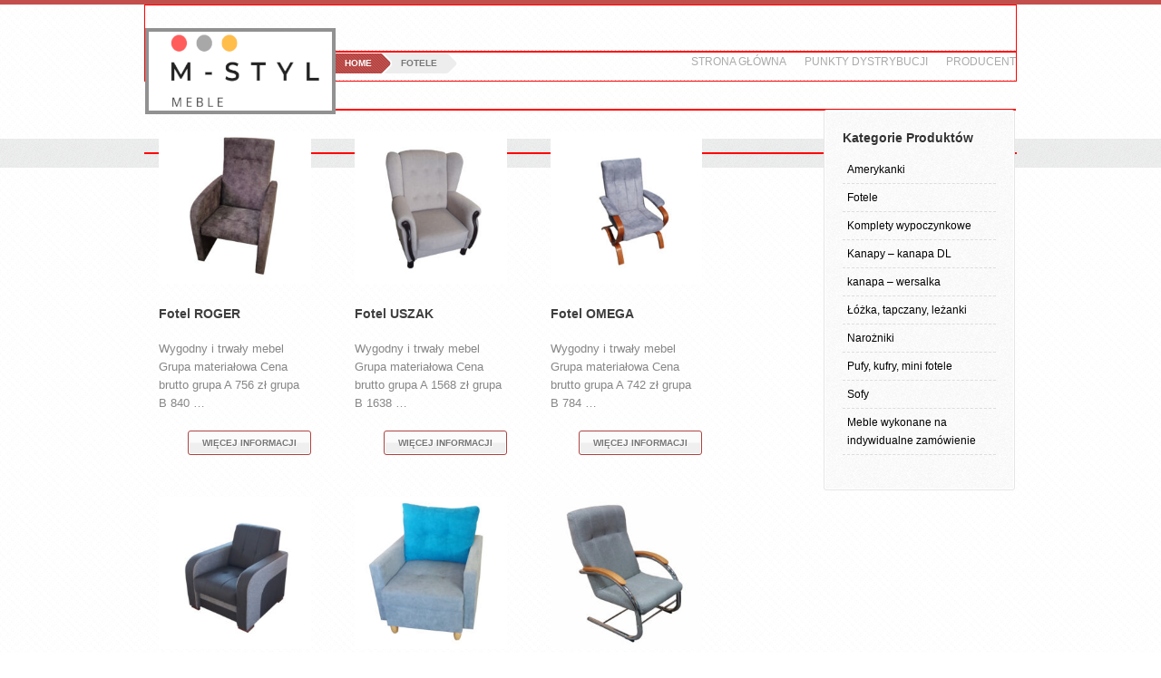

--- FILE ---
content_type: text/html; charset=UTF-8
request_url: https://m-styl.com.pl/kategoria-produktu/fotele/
body_size: 12163
content:
<!DOCTYPE html>
<html dir="ltr" lang="pl-PL">
<head>
<meta charset="UTF-8" />
<meta name="viewport" content="width=device-width, initial-scale=1" />
<link href="https://m-styl.com.pl/wp-content/thesis/skins/clipcart-t2/css.css" rel="stylesheet" />
<title>Product categories  Fotele</title>
<meta name="robots" content="noodp, noydir" />
<link href="https://m-styl.com.pl/kategoria-produktu/fotele/" rel="canonical" />
<link href="https://m-styl.com.pl/feed/" rel="alternate" type="application/rss+xml" title="M-STYL feed" />
<link href="https://m-styl.com.pl/xmlrpc.php" rel="pingback" />

<!-- MapPress Easy Google Maps Wersja:2.50.8 (http://www.mappresspro.com/mappress) -->
<script type='text/javascript'>mapp = window.mapp || {}; mapp.data = [];</script>
<meta name='robots' content='max-image-preview:large' />
	<style>img:is([sizes="auto" i], [sizes^="auto," i]) { contain-intrinsic-size: 3000px 1500px }</style>
	<link rel='dns-prefetch' href='//stackpath.bootstrapcdn.com' />
<link rel="alternate" type="application/rss+xml" title="Kanał M-STYL &raquo; Fotele Category" href="https://m-styl.com.pl/kategoria-produktu/fotele/feed/" />
<script type="text/javascript">
/* <![CDATA[ */
window._wpemojiSettings = {"baseUrl":"https:\/\/s.w.org\/images\/core\/emoji\/15.0.3\/72x72\/","ext":".png","svgUrl":"https:\/\/s.w.org\/images\/core\/emoji\/15.0.3\/svg\/","svgExt":".svg","source":{"concatemoji":"https:\/\/m-styl.com.pl\/wp-includes\/js\/wp-emoji-release.min.js?ver=6.7.2"}};
/*! This file is auto-generated */
!function(i,n){var o,s,e;function c(e){try{var t={supportTests:e,timestamp:(new Date).valueOf()};sessionStorage.setItem(o,JSON.stringify(t))}catch(e){}}function p(e,t,n){e.clearRect(0,0,e.canvas.width,e.canvas.height),e.fillText(t,0,0);var t=new Uint32Array(e.getImageData(0,0,e.canvas.width,e.canvas.height).data),r=(e.clearRect(0,0,e.canvas.width,e.canvas.height),e.fillText(n,0,0),new Uint32Array(e.getImageData(0,0,e.canvas.width,e.canvas.height).data));return t.every(function(e,t){return e===r[t]})}function u(e,t,n){switch(t){case"flag":return n(e,"\ud83c\udff3\ufe0f\u200d\u26a7\ufe0f","\ud83c\udff3\ufe0f\u200b\u26a7\ufe0f")?!1:!n(e,"\ud83c\uddfa\ud83c\uddf3","\ud83c\uddfa\u200b\ud83c\uddf3")&&!n(e,"\ud83c\udff4\udb40\udc67\udb40\udc62\udb40\udc65\udb40\udc6e\udb40\udc67\udb40\udc7f","\ud83c\udff4\u200b\udb40\udc67\u200b\udb40\udc62\u200b\udb40\udc65\u200b\udb40\udc6e\u200b\udb40\udc67\u200b\udb40\udc7f");case"emoji":return!n(e,"\ud83d\udc26\u200d\u2b1b","\ud83d\udc26\u200b\u2b1b")}return!1}function f(e,t,n){var r="undefined"!=typeof WorkerGlobalScope&&self instanceof WorkerGlobalScope?new OffscreenCanvas(300,150):i.createElement("canvas"),a=r.getContext("2d",{willReadFrequently:!0}),o=(a.textBaseline="top",a.font="600 32px Arial",{});return e.forEach(function(e){o[e]=t(a,e,n)}),o}function t(e){var t=i.createElement("script");t.src=e,t.defer=!0,i.head.appendChild(t)}"undefined"!=typeof Promise&&(o="wpEmojiSettingsSupports",s=["flag","emoji"],n.supports={everything:!0,everythingExceptFlag:!0},e=new Promise(function(e){i.addEventListener("DOMContentLoaded",e,{once:!0})}),new Promise(function(t){var n=function(){try{var e=JSON.parse(sessionStorage.getItem(o));if("object"==typeof e&&"number"==typeof e.timestamp&&(new Date).valueOf()<e.timestamp+604800&&"object"==typeof e.supportTests)return e.supportTests}catch(e){}return null}();if(!n){if("undefined"!=typeof Worker&&"undefined"!=typeof OffscreenCanvas&&"undefined"!=typeof URL&&URL.createObjectURL&&"undefined"!=typeof Blob)try{var e="postMessage("+f.toString()+"("+[JSON.stringify(s),u.toString(),p.toString()].join(",")+"));",r=new Blob([e],{type:"text/javascript"}),a=new Worker(URL.createObjectURL(r),{name:"wpTestEmojiSupports"});return void(a.onmessage=function(e){c(n=e.data),a.terminate(),t(n)})}catch(e){}c(n=f(s,u,p))}t(n)}).then(function(e){for(var t in e)n.supports[t]=e[t],n.supports.everything=n.supports.everything&&n.supports[t],"flag"!==t&&(n.supports.everythingExceptFlag=n.supports.everythingExceptFlag&&n.supports[t]);n.supports.everythingExceptFlag=n.supports.everythingExceptFlag&&!n.supports.flag,n.DOMReady=!1,n.readyCallback=function(){n.DOMReady=!0}}).then(function(){return e}).then(function(){var e;n.supports.everything||(n.readyCallback(),(e=n.source||{}).concatemoji?t(e.concatemoji):e.wpemoji&&e.twemoji&&(t(e.twemoji),t(e.wpemoji)))}))}((window,document),window._wpemojiSettings);
/* ]]> */
</script>
<link rel='stylesheet' id='themedy_shortcodes-css' href='https://m-styl.com.pl/wp-content/plugins/themedy-toolbox/includes/shortcodes.css?ver=6.7.2' type='text/css' media='all' />
<link rel='stylesheet' id='font-awesome-css' href='//stackpath.bootstrapcdn.com/font-awesome/4.7.0/css/font-awesome.min.css?ver=6.7.2' type='text/css' media='all' />
<link rel='stylesheet' id='fontello-css' href='https://m-styl.com.pl/wp-content/plugins/themedy-toolbox/fonts/fontello/css/fontello.css?ver=6.7.2' type='text/css' media='all' />
<style id='wp-emoji-styles-inline-css' type='text/css'>

	img.wp-smiley, img.emoji {
		display: inline !important;
		border: none !important;
		box-shadow: none !important;
		height: 1em !important;
		width: 1em !important;
		margin: 0 0.07em !important;
		vertical-align: -0.1em !important;
		background: none !important;
		padding: 0 !important;
	}
</style>
<link rel='stylesheet' id='wp-block-library-css' href='https://m-styl.com.pl/wp-includes/css/dist/block-library/style.min.css?ver=6.7.2' type='text/css' media='all' />
<style id='classic-theme-styles-inline-css' type='text/css'>
/*! This file is auto-generated */
.wp-block-button__link{color:#fff;background-color:#32373c;border-radius:9999px;box-shadow:none;text-decoration:none;padding:calc(.667em + 2px) calc(1.333em + 2px);font-size:1.125em}.wp-block-file__button{background:#32373c;color:#fff;text-decoration:none}
</style>
<style id='global-styles-inline-css' type='text/css'>
:root{--wp--preset--aspect-ratio--square: 1;--wp--preset--aspect-ratio--4-3: 4/3;--wp--preset--aspect-ratio--3-4: 3/4;--wp--preset--aspect-ratio--3-2: 3/2;--wp--preset--aspect-ratio--2-3: 2/3;--wp--preset--aspect-ratio--16-9: 16/9;--wp--preset--aspect-ratio--9-16: 9/16;--wp--preset--color--black: #000000;--wp--preset--color--cyan-bluish-gray: #abb8c3;--wp--preset--color--white: #ffffff;--wp--preset--color--pale-pink: #f78da7;--wp--preset--color--vivid-red: #cf2e2e;--wp--preset--color--luminous-vivid-orange: #ff6900;--wp--preset--color--luminous-vivid-amber: #fcb900;--wp--preset--color--light-green-cyan: #7bdcb5;--wp--preset--color--vivid-green-cyan: #00d084;--wp--preset--color--pale-cyan-blue: #8ed1fc;--wp--preset--color--vivid-cyan-blue: #0693e3;--wp--preset--color--vivid-purple: #9b51e0;--wp--preset--gradient--vivid-cyan-blue-to-vivid-purple: linear-gradient(135deg,rgba(6,147,227,1) 0%,rgb(155,81,224) 100%);--wp--preset--gradient--light-green-cyan-to-vivid-green-cyan: linear-gradient(135deg,rgb(122,220,180) 0%,rgb(0,208,130) 100%);--wp--preset--gradient--luminous-vivid-amber-to-luminous-vivid-orange: linear-gradient(135deg,rgba(252,185,0,1) 0%,rgba(255,105,0,1) 100%);--wp--preset--gradient--luminous-vivid-orange-to-vivid-red: linear-gradient(135deg,rgba(255,105,0,1) 0%,rgb(207,46,46) 100%);--wp--preset--gradient--very-light-gray-to-cyan-bluish-gray: linear-gradient(135deg,rgb(238,238,238) 0%,rgb(169,184,195) 100%);--wp--preset--gradient--cool-to-warm-spectrum: linear-gradient(135deg,rgb(74,234,220) 0%,rgb(151,120,209) 20%,rgb(207,42,186) 40%,rgb(238,44,130) 60%,rgb(251,105,98) 80%,rgb(254,248,76) 100%);--wp--preset--gradient--blush-light-purple: linear-gradient(135deg,rgb(255,206,236) 0%,rgb(152,150,240) 100%);--wp--preset--gradient--blush-bordeaux: linear-gradient(135deg,rgb(254,205,165) 0%,rgb(254,45,45) 50%,rgb(107,0,62) 100%);--wp--preset--gradient--luminous-dusk: linear-gradient(135deg,rgb(255,203,112) 0%,rgb(199,81,192) 50%,rgb(65,88,208) 100%);--wp--preset--gradient--pale-ocean: linear-gradient(135deg,rgb(255,245,203) 0%,rgb(182,227,212) 50%,rgb(51,167,181) 100%);--wp--preset--gradient--electric-grass: linear-gradient(135deg,rgb(202,248,128) 0%,rgb(113,206,126) 100%);--wp--preset--gradient--midnight: linear-gradient(135deg,rgb(2,3,129) 0%,rgb(40,116,252) 100%);--wp--preset--font-size--small: 13px;--wp--preset--font-size--medium: 20px;--wp--preset--font-size--large: 36px;--wp--preset--font-size--x-large: 42px;--wp--preset--spacing--20: 0.44rem;--wp--preset--spacing--30: 0.67rem;--wp--preset--spacing--40: 1rem;--wp--preset--spacing--50: 1.5rem;--wp--preset--spacing--60: 2.25rem;--wp--preset--spacing--70: 3.38rem;--wp--preset--spacing--80: 5.06rem;--wp--preset--shadow--natural: 6px 6px 9px rgba(0, 0, 0, 0.2);--wp--preset--shadow--deep: 12px 12px 50px rgba(0, 0, 0, 0.4);--wp--preset--shadow--sharp: 6px 6px 0px rgba(0, 0, 0, 0.2);--wp--preset--shadow--outlined: 6px 6px 0px -3px rgba(255, 255, 255, 1), 6px 6px rgba(0, 0, 0, 1);--wp--preset--shadow--crisp: 6px 6px 0px rgba(0, 0, 0, 1);}:where(.is-layout-flex){gap: 0.5em;}:where(.is-layout-grid){gap: 0.5em;}body .is-layout-flex{display: flex;}.is-layout-flex{flex-wrap: wrap;align-items: center;}.is-layout-flex > :is(*, div){margin: 0;}body .is-layout-grid{display: grid;}.is-layout-grid > :is(*, div){margin: 0;}:where(.wp-block-columns.is-layout-flex){gap: 2em;}:where(.wp-block-columns.is-layout-grid){gap: 2em;}:where(.wp-block-post-template.is-layout-flex){gap: 1.25em;}:where(.wp-block-post-template.is-layout-grid){gap: 1.25em;}.has-black-color{color: var(--wp--preset--color--black) !important;}.has-cyan-bluish-gray-color{color: var(--wp--preset--color--cyan-bluish-gray) !important;}.has-white-color{color: var(--wp--preset--color--white) !important;}.has-pale-pink-color{color: var(--wp--preset--color--pale-pink) !important;}.has-vivid-red-color{color: var(--wp--preset--color--vivid-red) !important;}.has-luminous-vivid-orange-color{color: var(--wp--preset--color--luminous-vivid-orange) !important;}.has-luminous-vivid-amber-color{color: var(--wp--preset--color--luminous-vivid-amber) !important;}.has-light-green-cyan-color{color: var(--wp--preset--color--light-green-cyan) !important;}.has-vivid-green-cyan-color{color: var(--wp--preset--color--vivid-green-cyan) !important;}.has-pale-cyan-blue-color{color: var(--wp--preset--color--pale-cyan-blue) !important;}.has-vivid-cyan-blue-color{color: var(--wp--preset--color--vivid-cyan-blue) !important;}.has-vivid-purple-color{color: var(--wp--preset--color--vivid-purple) !important;}.has-black-background-color{background-color: var(--wp--preset--color--black) !important;}.has-cyan-bluish-gray-background-color{background-color: var(--wp--preset--color--cyan-bluish-gray) !important;}.has-white-background-color{background-color: var(--wp--preset--color--white) !important;}.has-pale-pink-background-color{background-color: var(--wp--preset--color--pale-pink) !important;}.has-vivid-red-background-color{background-color: var(--wp--preset--color--vivid-red) !important;}.has-luminous-vivid-orange-background-color{background-color: var(--wp--preset--color--luminous-vivid-orange) !important;}.has-luminous-vivid-amber-background-color{background-color: var(--wp--preset--color--luminous-vivid-amber) !important;}.has-light-green-cyan-background-color{background-color: var(--wp--preset--color--light-green-cyan) !important;}.has-vivid-green-cyan-background-color{background-color: var(--wp--preset--color--vivid-green-cyan) !important;}.has-pale-cyan-blue-background-color{background-color: var(--wp--preset--color--pale-cyan-blue) !important;}.has-vivid-cyan-blue-background-color{background-color: var(--wp--preset--color--vivid-cyan-blue) !important;}.has-vivid-purple-background-color{background-color: var(--wp--preset--color--vivid-purple) !important;}.has-black-border-color{border-color: var(--wp--preset--color--black) !important;}.has-cyan-bluish-gray-border-color{border-color: var(--wp--preset--color--cyan-bluish-gray) !important;}.has-white-border-color{border-color: var(--wp--preset--color--white) !important;}.has-pale-pink-border-color{border-color: var(--wp--preset--color--pale-pink) !important;}.has-vivid-red-border-color{border-color: var(--wp--preset--color--vivid-red) !important;}.has-luminous-vivid-orange-border-color{border-color: var(--wp--preset--color--luminous-vivid-orange) !important;}.has-luminous-vivid-amber-border-color{border-color: var(--wp--preset--color--luminous-vivid-amber) !important;}.has-light-green-cyan-border-color{border-color: var(--wp--preset--color--light-green-cyan) !important;}.has-vivid-green-cyan-border-color{border-color: var(--wp--preset--color--vivid-green-cyan) !important;}.has-pale-cyan-blue-border-color{border-color: var(--wp--preset--color--pale-cyan-blue) !important;}.has-vivid-cyan-blue-border-color{border-color: var(--wp--preset--color--vivid-cyan-blue) !important;}.has-vivid-purple-border-color{border-color: var(--wp--preset--color--vivid-purple) !important;}.has-vivid-cyan-blue-to-vivid-purple-gradient-background{background: var(--wp--preset--gradient--vivid-cyan-blue-to-vivid-purple) !important;}.has-light-green-cyan-to-vivid-green-cyan-gradient-background{background: var(--wp--preset--gradient--light-green-cyan-to-vivid-green-cyan) !important;}.has-luminous-vivid-amber-to-luminous-vivid-orange-gradient-background{background: var(--wp--preset--gradient--luminous-vivid-amber-to-luminous-vivid-orange) !important;}.has-luminous-vivid-orange-to-vivid-red-gradient-background{background: var(--wp--preset--gradient--luminous-vivid-orange-to-vivid-red) !important;}.has-very-light-gray-to-cyan-bluish-gray-gradient-background{background: var(--wp--preset--gradient--very-light-gray-to-cyan-bluish-gray) !important;}.has-cool-to-warm-spectrum-gradient-background{background: var(--wp--preset--gradient--cool-to-warm-spectrum) !important;}.has-blush-light-purple-gradient-background{background: var(--wp--preset--gradient--blush-light-purple) !important;}.has-blush-bordeaux-gradient-background{background: var(--wp--preset--gradient--blush-bordeaux) !important;}.has-luminous-dusk-gradient-background{background: var(--wp--preset--gradient--luminous-dusk) !important;}.has-pale-ocean-gradient-background{background: var(--wp--preset--gradient--pale-ocean) !important;}.has-electric-grass-gradient-background{background: var(--wp--preset--gradient--electric-grass) !important;}.has-midnight-gradient-background{background: var(--wp--preset--gradient--midnight) !important;}.has-small-font-size{font-size: var(--wp--preset--font-size--small) !important;}.has-medium-font-size{font-size: var(--wp--preset--font-size--medium) !important;}.has-large-font-size{font-size: var(--wp--preset--font-size--large) !important;}.has-x-large-font-size{font-size: var(--wp--preset--font-size--x-large) !important;}
:where(.wp-block-post-template.is-layout-flex){gap: 1.25em;}:where(.wp-block-post-template.is-layout-grid){gap: 1.25em;}
:where(.wp-block-columns.is-layout-flex){gap: 2em;}:where(.wp-block-columns.is-layout-grid){gap: 2em;}
:root :where(.wp-block-pullquote){font-size: 1.5em;line-height: 1.6;}
</style>
<link rel='stylesheet' id='mappress-leaflet-css' href='https://m-styl.com.pl/wp-content/plugins/mappress-google-maps-for-wordpress/css/leaflet/leaflet.css?ver=1.3.1' type='text/css' media='all' />
<link rel='stylesheet' id='mappress-css' href='https://m-styl.com.pl/wp-content/plugins/mappress-google-maps-for-wordpress/css/mappress.css?ver=2.50.8' type='text/css' media='all' />
<link rel='stylesheet' id='woocommerce-layout-css' href='https://m-styl.com.pl/wp-content/plugins/woocommerce/assets/css/woocommerce-layout.css?ver=3.4.5' type='text/css' media='all' />
<link rel='stylesheet' id='woocommerce-smallscreen-css' href='https://m-styl.com.pl/wp-content/plugins/woocommerce/assets/css/woocommerce-smallscreen.css?ver=3.4.5' type='text/css' media='only screen and (max-width: 768px)' />
<link rel='stylesheet' id='woocommerce-general-css' href='https://m-styl.com.pl/wp-content/plugins/woocommerce/assets/css/woocommerce.css?ver=3.4.5' type='text/css' media='all' />
<style id='woocommerce-inline-inline-css' type='text/css'>
.woocommerce form .form-row .required { visibility: visible; }
</style>
<link rel='stylesheet' id='themedy-child-theme-style-css' href='https://m-styl.com.pl/wp-content/thesis/skins/clipcart-t2/styles/red.css?ver=CHILD_THEME_VERSION' type='text/css' media='screen' />
<script type="text/javascript" src="https://m-styl.com.pl/wp-includes/js/jquery/jquery.min.js?ver=3.7.1" id="jquery-core-js"></script>
<script type="text/javascript" src="https://m-styl.com.pl/wp-includes/js/jquery/jquery-migrate.min.js?ver=3.4.1" id="jquery-migrate-js"></script>
<script type="text/javascript" src="https://m-styl.com.pl/wp-content/plugins/themedy-toolbox/includes/shortcodes.js?ver=6.7.2" id="themedy_shortcodes_js-js"></script>
<script type="text/javascript" src="https://m-styl.com.pl/wp-content/thesis/skins/clipcart-t2/lib/js/jquery.mobilemenu.js?ver=1.0" id="mobile_menu-js"></script>
<link rel="https://api.w.org/" href="https://m-styl.com.pl/wp-json/" />
<link rel="stylesheet" href="https://m-styl.com.pl/wp-content/plugins/count-per-day/counter.css" type="text/css" />
	<noscript><style>.woocommerce-product-gallery{ opacity: 1 !important; }</style></noscript>
	<style type="text/css">.recentcomments a{display:inline !important;padding:0 !important;margin:0 !important;}</style><link rel="icon" href="https://m-styl.com.pl/wp-content/uploads/2025/05/cropped-M-1-32x32.png" sizes="32x32" />
<link rel="icon" href="https://m-styl.com.pl/wp-content/uploads/2025/05/cropped-M-1-192x192.png" sizes="192x192" />
<link rel="apple-touch-icon" href="https://m-styl.com.pl/wp-content/uploads/2025/05/cropped-M-1-180x180.png" />
<meta name="msapplication-TileImage" content="https://m-styl.com.pl/wp-content/uploads/2025/05/cropped-M-1-270x270.png" />
		<style type="text/css" id="wp-custom-css">
			.woocommerce #content div.product div.summary, .woocommerce div.product div.summary, .woocommerce-page #content div.product div.summary, .woocommerce-page div.product div.summary {
  float: left;
  width: 100%;
  clear: none;
	text-align: center;
}
.product_meta{display: none;
}

.woocommerce-page div.product div.images {
  float: left;
  width: 100%;
}



#search_area{
	display: none;
}


.woocommerce div.product div.images .woocommerce-product-gallery__trigger {
  left: .5em;
}

@media only screen and (min-width: 800px) { 
.wrap {
  width: 75%;
}
	.product_list .product {
  width: 30%;
}
	.product_wrap {
  width: auto;
}
	
	.woocommerce div.product div.images .flex-control-thumbs {
  overflow: hidden;
  zoom: 1;
  margin: 0 auto;
  padding: 0;
  width: 20%;
	max-height: 350px;
}
	
	.woocommerce div.product div.images .woocommerce-product-gallery__trigger {
position: absolute;
top: 3px;
right: 0;
font-size: 2em;
z-index: 9;
width: 74%;
height: 91%;
  background: transparent;
  text-indent: -9999px;
  border-radius: 0;
  box-sizing: content-box;
}
	.woocommerce-product-gallery__image.flex-active-slide {
  width: 700px!important;
}
.flex-viewport{
	float: left;
	max-width: 75%;
	border: 1px solid #d3ced2;
}

.woocommerce div.product div.images .flex-control-thumbs li {
width: 50%;
float: none;
margin-left: 40px;
}
	
}

.woocommerce-product-gallery{
	max-width: 9400px;
}
.woocommerce div.product div.images .woocommerce-product-gallery__trigger {
  left: 2px;
}



.woocommerce-product-gallery__image {
  pointer-events: none!important;
}

@media only screen and (max-width: 1400px) and (min-width: 500px) { 
	
		.product_list .product {
  width: 28%;
}
	
}		</style>
		<link href="https://m-styl.com.pl/wp-content/themes/thesis/lib/images/favicon.ico" rel="shortcut icon" />
</head>
<body class="template_archive template-product_cat template-fotele woocommerce-archive archive tax-product_cat term-fotele term-51 woocommerce woocommerce-page woocommerce-no-js">
<div id="container">
	<div id="header">
		<div class="wrap">
<a id="thesis_header_image_link" href="https://m-styl.com.pl"><img id="thesis_header_image" src="https://m-styl.com.pl/wp-content/uploads/2022/10/LOGO-7-1.png" alt="M-STYL header image" width="210" height="95" title="back to home page" /></a>
			<div id="site_title" class="has-logo">M-STYL</div>
			<ul id="menu-nienazwane" class="primary-menu"><li id="menu-item-4126" class="menu-item menu-item-type-custom menu-item-object-custom menu-item-home menu-item-4126"><a href="http://m-styl.com.pl/">STRONA GŁÓWNA</a></li>
<li id="menu-item-4139" class="menu-item menu-item-type-post_type menu-item-object-page menu-item-4139"><a href="https://m-styl.com.pl/punkty-dystrybucji-5/">PUNKTY DYSTRYBUCJI</a></li>
<li id="menu-item-4978" class="menu-item menu-item-type-post_type menu-item-object-page menu-item-4978"><a href="https://m-styl.com.pl/producent/">PRODUCENT</a></li>
</ul>
		</div>
	</div>
	<div id="secondary_area">
<div class="breadcrumb_wrap"><div class="breadcrumb"><div class="crumb crumb_home"><a href="https://m-styl.com.pl/" title="View Home">Home</a></div><div class="crumb">Fotele</div></div></div>		<div class="wrap">
        <div id="search_area">
                <form class="searchform" method="get" action="https://m-styl.com.pl">
                	<p>
                    <input type="text" onblur="if (this.value == '') {this.value = 'Szukaj...';}" onfocus="if (this.value == 'Szukaj...') {this.value = '';}" id="s" name="s" value="Szukaj..." class="text_input">
                    <input type="hidden" value="Search" id="searchsubmit">
                    </p>
            	</form>
        </div>
        		</div>
	</div>
	<div id="content_area" class="columns wrap">
		<div class="sidebar">
<div class="widget widget_nav_menu" id="nav_menu-2"><p class="widget_title">Kategorie Produktów</p><div class="menu-categories-container"><ul id="menu-categories" class="menu"><li id="menu-item-579" class="menu-item menu-item-type-taxonomy menu-item-object-product_cat menu-item-579"><a href="https://m-styl.com.pl/kategoria-produktu/amerykanki/">Amerykanki</a></li>
<li id="menu-item-659" class="menu-item menu-item-type-taxonomy menu-item-object-product_cat current-menu-item menu-item-659"><a href="https://m-styl.com.pl/kategoria-produktu/fotele/" aria-current="page">Fotele</a></li>
<li id="menu-item-728" class="menu-item menu-item-type-taxonomy menu-item-object-product_cat menu-item-728"><a href="https://m-styl.com.pl/kategoria-produktu/komplety-wypoczynkowe-2/">Komplety wypoczynkowe</a></li>
<li id="menu-item-650" class="menu-item menu-item-type-taxonomy menu-item-object-product_cat menu-item-650"><a href="https://m-styl.com.pl/kategoria-produktu/kanapy/">Kanapy &#8211; kanapa DL</a></li>
<li id="menu-item-4392" class="menu-item menu-item-type-taxonomy menu-item-object-product_cat menu-item-4392"><a href="https://m-styl.com.pl/kategoria-produktu/kanapa-wersalka/">kanapa &#8211; wersalka</a></li>
<li id="menu-item-689" class="menu-item menu-item-type-taxonomy menu-item-object-product_cat menu-item-689"><a href="https://m-styl.com.pl/kategoria-produktu/lozka/">Łóżka, tapczany, leżanki</a></li>
<li id="menu-item-649" class="menu-item menu-item-type-taxonomy menu-item-object-product_cat menu-item-649"><a href="https://m-styl.com.pl/kategoria-produktu/narozniki/">Narożniki</a></li>
<li id="menu-item-582" class="menu-item menu-item-type-taxonomy menu-item-object-product_cat menu-item-582"><a href="https://m-styl.com.pl/kategoria-produktu/pufy/">Pufy, kufry, mini fotele</a></li>
<li id="menu-item-651" class="menu-item menu-item-type-taxonomy menu-item-object-product_cat menu-item-651"><a href="https://m-styl.com.pl/kategoria-produktu/sofy/">Sofy</a></li>
<li id="menu-item-953" class="menu-item menu-item-type-taxonomy menu-item-object-product_cat menu-item-953"><a href="https://m-styl.com.pl/kategoria-produktu/meble-robione-na-indywidualne-zamowienie/">Meble wykonane na indywidualne zamówienie</a></li>
</ul></div></div>		</div>
		<div class="content">
            <ul class="product_list">
                            <li class="product ">
                    <div class="product_wrap">
                        <div class="thumb-wrap"><a href="https://m-styl.com.pl/produkt/fotel-roger/" class="product-thumb" title="Fotel ROGER"><img width="240" height="240" src="https://m-styl.com.pl/wp-content/uploads/2025/01/fotel-Roger-00-1-240x240.jpg" class="attachment-woocommerce_thumbnail size-woocommerce_thumbnail wp-post-image" alt="" title="Fotel ROGER" decoding="async" loading="lazy" srcset="https://m-styl.com.pl/wp-content/uploads/2025/01/fotel-Roger-00-1-240x240.jpg 240w, https://m-styl.com.pl/wp-content/uploads/2025/01/fotel-Roger-00-1-150x150.jpg 150w, https://m-styl.com.pl/wp-content/uploads/2025/01/fotel-Roger-00-1-190x190.jpg 190w, https://m-styl.com.pl/wp-content/uploads/2025/01/fotel-Roger-00-1-96x96.jpg 96w, https://m-styl.com.pl/wp-content/uploads/2025/01/fotel-Roger-00-1-60x60.jpg 60w, https://m-styl.com.pl/wp-content/uploads/2025/01/fotel-Roger-00-1-100x100.jpg 100w" sizes="auto, (max-width: 240px) 100vw, 240px" /></a></div>                        <h3 class="product-title"><a href="https://m-styl.com.pl/produkt/fotel-roger/">Fotel ROGER</a></h3>                        <div class="product_content"><p>Wygodny i trwały mebel Grupa materiałowa Cena brutto grupa A 756 zł grupa B 840 &#8230;</p>
</div>                        <div class="product_details">
                            <a class="button" href="https://m-styl.com.pl/produkt/fotel-roger/">Więcej informacji</a>                                                     </div>
                    </div>
                </li>
                                            <li class="product ">
                    <div class="product_wrap">
                        <div class="thumb-wrap"><a href="https://m-styl.com.pl/produkt/fotel-uszak/" class="product-thumb" title="Fotel USZAK"><img width="240" height="240" src="https://m-styl.com.pl/wp-content/uploads/2024/04/fotel-uszak-z-drewnem-240x240.jpg" class="attachment-woocommerce_thumbnail size-woocommerce_thumbnail wp-post-image" alt="" title="Fotel USZAK" decoding="async" loading="lazy" srcset="https://m-styl.com.pl/wp-content/uploads/2024/04/fotel-uszak-z-drewnem-240x240.jpg 240w, https://m-styl.com.pl/wp-content/uploads/2024/04/fotel-uszak-z-drewnem-150x150.jpg 150w, https://m-styl.com.pl/wp-content/uploads/2024/04/fotel-uszak-z-drewnem-190x190.jpg 190w, https://m-styl.com.pl/wp-content/uploads/2024/04/fotel-uszak-z-drewnem-96x96.jpg 96w, https://m-styl.com.pl/wp-content/uploads/2024/04/fotel-uszak-z-drewnem-60x60.jpg 60w, https://m-styl.com.pl/wp-content/uploads/2024/04/fotel-uszak-z-drewnem-100x100.jpg 100w" sizes="auto, (max-width: 240px) 100vw, 240px" /></a></div>                        <h3 class="product-title"><a href="https://m-styl.com.pl/produkt/fotel-uszak/">Fotel USZAK</a></h3>                        <div class="product_content"><p>Wygodny i trwały mebel Grupa materiałowa Cena brutto grupa A 1568 zł grupa B 1638 &#8230;</p>
</div>                        <div class="product_details">
                            <a class="button" href="https://m-styl.com.pl/produkt/fotel-uszak/">Więcej informacji</a>                                                     </div>
                    </div>
                </li>
                                            <li class="product product-last">
                    <div class="product_wrap">
                        <div class="thumb-wrap"><a href="https://m-styl.com.pl/produkt/fotel-omega/" class="product-thumb" title="Fotel OMEGA"><img width="240" height="240" src="https://m-styl.com.pl/wp-content/uploads/2024/04/f_OMEGA-00-240x240.jpg" class="attachment-woocommerce_thumbnail size-woocommerce_thumbnail wp-post-image" alt="" title="Fotel OMEGA" decoding="async" loading="lazy" srcset="https://m-styl.com.pl/wp-content/uploads/2024/04/f_OMEGA-00-240x240.jpg 240w, https://m-styl.com.pl/wp-content/uploads/2024/04/f_OMEGA-00-150x150.jpg 150w, https://m-styl.com.pl/wp-content/uploads/2024/04/f_OMEGA-00-190x190.jpg 190w, https://m-styl.com.pl/wp-content/uploads/2024/04/f_OMEGA-00-96x96.jpg 96w, https://m-styl.com.pl/wp-content/uploads/2024/04/f_OMEGA-00-60x60.jpg 60w, https://m-styl.com.pl/wp-content/uploads/2024/04/f_OMEGA-00-100x100.jpg 100w" sizes="auto, (max-width: 240px) 100vw, 240px" /></a></div>                        <h3 class="product-title"><a href="https://m-styl.com.pl/produkt/fotel-omega/">Fotel OMEGA</a></h3>                        <div class="product_content"><p>Wygodny i trwały mebel Grupa materiałowa Cena brutto grupa A 742 zł grupa B 784 &#8230;</p>
</div>                        <div class="product_details">
                            <a class="button" href="https://m-styl.com.pl/produkt/fotel-omega/">Więcej informacji</a>                                                     </div>
                    </div>
                </li>
                <li class="clear"></li>                            <li class="product ">
                    <div class="product_wrap">
                        <div class="thumb-wrap"><a href="https://m-styl.com.pl/produkt/fotel-tomi/" class="product-thumb" title="Fotel TOMI"><img width="240" height="240" src="https://m-styl.com.pl/wp-content/uploads/2019/05/fotel-tomi-0-240x240.jpg" class="attachment-woocommerce_thumbnail size-woocommerce_thumbnail wp-post-image" alt="" title="Fotel TOMI" decoding="async" loading="lazy" srcset="https://m-styl.com.pl/wp-content/uploads/2019/05/fotel-tomi-0-240x240.jpg 240w, https://m-styl.com.pl/wp-content/uploads/2019/05/fotel-tomi-0-100x100.jpg 100w, https://m-styl.com.pl/wp-content/uploads/2019/05/fotel-tomi-0-150x150.jpg 150w, https://m-styl.com.pl/wp-content/uploads/2019/05/fotel-tomi-0-190x190.jpg 190w, https://m-styl.com.pl/wp-content/uploads/2019/05/fotel-tomi-0-96x96.jpg 96w, https://m-styl.com.pl/wp-content/uploads/2019/05/fotel-tomi-0-60x60.jpg 60w" sizes="auto, (max-width: 240px) 100vw, 240px" /></a></div>                        <h3 class="product-title"><a href="https://m-styl.com.pl/produkt/fotel-tomi/">Fotel TOMI</a></h3>                        <div class="product_content"><p>Wygodny i trwały mebel Siedzisko posiada w swojej konstrukcji sprężyny typu bonell &#8230;</p>
</div>                        <div class="product_details">
                            <a class="button" href="https://m-styl.com.pl/produkt/fotel-tomi/">Więcej informacji</a>                                                     </div>
                    </div>
                </li>
                                            <li class="product ">
                    <div class="product_wrap">
                        <div class="thumb-wrap"><a href="https://m-styl.com.pl/produkt/fotel-fokus/" class="product-thumb" title="Fotel Fokus"><img width="240" height="240" src="https://m-styl.com.pl/wp-content/uploads/2016/10/fotel-240x240.jpg" class="attachment-woocommerce_thumbnail size-woocommerce_thumbnail wp-post-image" alt="" title="Fotel Fokus" decoding="async" loading="lazy" srcset="https://m-styl.com.pl/wp-content/uploads/2016/10/fotel-240x240.jpg 240w, https://m-styl.com.pl/wp-content/uploads/2016/10/fotel-100x100.jpg 100w, https://m-styl.com.pl/wp-content/uploads/2016/10/fotel-150x150.jpg 150w, https://m-styl.com.pl/wp-content/uploads/2016/10/fotel-190x190.jpg 190w, https://m-styl.com.pl/wp-content/uploads/2016/10/fotel-96x96.jpg 96w, https://m-styl.com.pl/wp-content/uploads/2016/10/fotel-60x60.jpg 60w" sizes="auto, (max-width: 240px) 100vw, 240px" /></a></div>                        <h3 class="product-title"><a href="https://m-styl.com.pl/produkt/fotel-fokus/">Fotel Fokus</a></h3>                        <div class="product_content"><p>Wygodny i trwały mebel Siedzisko posiada w swojej konstrukcji sprężyny typu bonell &#8230;</p>
</div>                        <div class="product_details">
                            <a class="button" href="https://m-styl.com.pl/produkt/fotel-fokus/">Więcej informacji</a>                                                     </div>
                    </div>
                </li>
                                            <li class="product product-last">
                    <div class="product_wrap">
                        <div class="thumb-wrap"><a href="https://m-styl.com.pl/produkt/fotel-boss-2/" class="product-thumb" title="Fotel Boss 2"><img width="240" height="240" src="https://m-styl.com.pl/wp-content/uploads/2017/06/fotel-boss-2-6-rotated-e1667144837652-240x240.jpg" class="attachment-woocommerce_thumbnail size-woocommerce_thumbnail wp-post-image" alt="" title="Fotel Boss 2" decoding="async" loading="lazy" srcset="https://m-styl.com.pl/wp-content/uploads/2017/06/fotel-boss-2-6-rotated-e1667144837652-240x240.jpg 240w, https://m-styl.com.pl/wp-content/uploads/2017/06/fotel-boss-2-6-rotated-e1667144837652-300x300.jpg 300w, https://m-styl.com.pl/wp-content/uploads/2017/06/fotel-boss-2-6-rotated-e1667144837652-1024x1024.jpg 1024w, https://m-styl.com.pl/wp-content/uploads/2017/06/fotel-boss-2-6-rotated-e1667144837652-150x150.jpg 150w, https://m-styl.com.pl/wp-content/uploads/2017/06/fotel-boss-2-6-rotated-e1667144837652-768x769.jpg 768w, https://m-styl.com.pl/wp-content/uploads/2017/06/fotel-boss-2-6-rotated-e1667144837652-190x190.jpg 190w, https://m-styl.com.pl/wp-content/uploads/2017/06/fotel-boss-2-6-rotated-e1667144837652-96x96.jpg 96w, https://m-styl.com.pl/wp-content/uploads/2017/06/fotel-boss-2-6-rotated-e1667144837652-60x60.jpg 60w, https://m-styl.com.pl/wp-content/uploads/2017/06/fotel-boss-2-6-rotated-e1667144837652-800x801.jpg 800w, https://m-styl.com.pl/wp-content/uploads/2017/06/fotel-boss-2-6-rotated-e1667144837652-100x100.jpg 100w, https://m-styl.com.pl/wp-content/uploads/2017/06/fotel-boss-2-6-rotated-e1667144837652.jpg 1499w" sizes="auto, (max-width: 240px) 100vw, 240px" /></a></div>                        <h3 class="product-title"><a href="https://m-styl.com.pl/produkt/fotel-boss-2/">Fotel Boss 2</a></h3>                        <div class="product_content"><p>Wygodny i trwały mebel Fotel Boss 2 zbudowany jest ze stelaża chromowanego. Drewniana &#8230;</p>
</div>                        <div class="product_details">
                            <a class="button" href="https://m-styl.com.pl/produkt/fotel-boss-2/">Więcej informacji</a>                                                     </div>
                    </div>
                </li>
                <li class="clear"></li>                            <li class="product ">
                    <div class="product_wrap">
                        <div class="thumb-wrap"><a href="https://m-styl.com.pl/produkt/fotel-merkury/" class="product-thumb" title="Fotel MERKURY"><img width="240" height="240" src="https://m-styl.com.pl/wp-content/uploads/2017/03/fotel-Merkury-240x240.jpg" class="attachment-woocommerce_thumbnail size-woocommerce_thumbnail wp-post-image" alt="" title="Fotel MERKURY" decoding="async" loading="lazy" srcset="https://m-styl.com.pl/wp-content/uploads/2017/03/fotel-Merkury-240x240.jpg 240w, https://m-styl.com.pl/wp-content/uploads/2017/03/fotel-Merkury-100x100.jpg 100w, https://m-styl.com.pl/wp-content/uploads/2017/03/fotel-Merkury-150x150.jpg 150w, https://m-styl.com.pl/wp-content/uploads/2017/03/fotel-Merkury-190x190.jpg 190w, https://m-styl.com.pl/wp-content/uploads/2017/03/fotel-Merkury-96x96.jpg 96w, https://m-styl.com.pl/wp-content/uploads/2017/03/fotel-Merkury-60x60.jpg 60w" sizes="auto, (max-width: 240px) 100vw, 240px" /></a></div>                        <h3 class="product-title"><a href="https://m-styl.com.pl/produkt/fotel-merkury/">Fotel MERKURY</a></h3>                        <div class="product_content"><p>Wygodny i trwały mebel Siedzisko posiada w swojej konstrukcji sprężyny typu bonell &#8230;</p>
</div>                        <div class="product_details">
                            <a class="button" href="https://m-styl.com.pl/produkt/fotel-merkury/">Więcej informacji</a>                                                     </div>
                    </div>
                </li>
                                            <li class="product ">
                    <div class="product_wrap">
                        <div class="thumb-wrap"><a href="https://m-styl.com.pl/produkt/fotel-pascal/" class="product-thumb" title="Fotel Pascal"><img width="240" height="240" src="https://m-styl.com.pl/wp-content/uploads/2018/06/fotel-Pascal3-240x240.jpg" class="attachment-woocommerce_thumbnail size-woocommerce_thumbnail wp-post-image" alt="" title="Fotel Pascal" decoding="async" loading="lazy" srcset="https://m-styl.com.pl/wp-content/uploads/2018/06/fotel-Pascal3-240x240.jpg 240w, https://m-styl.com.pl/wp-content/uploads/2018/06/fotel-Pascal3-100x100.jpg 100w, https://m-styl.com.pl/wp-content/uploads/2018/06/fotel-Pascal3-150x150.jpg 150w, https://m-styl.com.pl/wp-content/uploads/2018/06/fotel-Pascal3-190x190.jpg 190w, https://m-styl.com.pl/wp-content/uploads/2018/06/fotel-Pascal3-96x96.jpg 96w, https://m-styl.com.pl/wp-content/uploads/2018/06/fotel-Pascal3-60x60.jpg 60w" sizes="auto, (max-width: 240px) 100vw, 240px" /></a></div>                        <h3 class="product-title"><a href="https://m-styl.com.pl/produkt/fotel-pascal/">Fotel Pascal</a></h3>                        <div class="product_content"><p>Wygodny i trwały mebel Siedzisko posiada w swojej konstrukcji sprężyny typu bonell &#8230;</p>
</div>                        <div class="product_details">
                            <a class="button" href="https://m-styl.com.pl/produkt/fotel-pascal/">Więcej informacji</a>                                                     </div>
                    </div>
                </li>
                                            <li class="product product-last">
                    <div class="product_wrap">
                        <div class="thumb-wrap"><a href="https://m-styl.com.pl/produkt/fotel-lux-3/" class="product-thumb" title="Fotel Lux 2"><img width="240" height="240" src="https://m-styl.com.pl/wp-content/uploads/2016/11/fotel-LUX-21-240x240.jpg" class="attachment-woocommerce_thumbnail size-woocommerce_thumbnail wp-post-image" alt="" title="Fotel Lux 2" decoding="async" loading="lazy" srcset="https://m-styl.com.pl/wp-content/uploads/2016/11/fotel-LUX-21-240x240.jpg 240w, https://m-styl.com.pl/wp-content/uploads/2016/11/fotel-LUX-21-150x150.jpg 150w, https://m-styl.com.pl/wp-content/uploads/2016/11/fotel-LUX-21-190x190.jpg 190w, https://m-styl.com.pl/wp-content/uploads/2016/11/fotel-LUX-21-96x96.jpg 96w, https://m-styl.com.pl/wp-content/uploads/2016/11/fotel-LUX-21-60x60.jpg 60w, https://m-styl.com.pl/wp-content/uploads/2016/11/fotel-LUX-21-100x100.jpg 100w" sizes="auto, (max-width: 240px) 100vw, 240px" /></a></div>                        <h3 class="product-title"><a href="https://m-styl.com.pl/produkt/fotel-lux-3/">Fotel Lux 2</a></h3>                        <div class="product_content"><p>Wygodny i trwały mebel Siedzisko posiada w swojej konstrukcji piankę wysoko elastyczną &#8230;</p>
</div>                        <div class="product_details">
                            <a class="button" href="https://m-styl.com.pl/produkt/fotel-lux-3/">Więcej informacji</a>                                                     </div>
                    </div>
                </li>
                <li class="clear"></li>                            <li class="product ">
                    <div class="product_wrap">
                        <div class="thumb-wrap"><a href="https://m-styl.com.pl/produkt/fotel-sultan/" class="product-thumb" title="Fotel Sułtan"><img width="240" height="240" src="https://m-styl.com.pl/wp-content/uploads/2016/11/fotel-sułtan-240x240.jpg" class="attachment-woocommerce_thumbnail size-woocommerce_thumbnail wp-post-image" alt="" title="Fotel Sułtan" decoding="async" loading="lazy" srcset="https://m-styl.com.pl/wp-content/uploads/2016/11/fotel-sułtan-240x240.jpg 240w, https://m-styl.com.pl/wp-content/uploads/2016/11/fotel-sułtan-100x100.jpg 100w, https://m-styl.com.pl/wp-content/uploads/2016/11/fotel-sułtan-150x150.jpg 150w, https://m-styl.com.pl/wp-content/uploads/2016/11/fotel-sułtan-190x190.jpg 190w, https://m-styl.com.pl/wp-content/uploads/2016/11/fotel-sułtan-96x96.jpg 96w, https://m-styl.com.pl/wp-content/uploads/2016/11/fotel-sułtan-60x60.jpg 60w" sizes="auto, (max-width: 240px) 100vw, 240px" /></a></div>                        <h3 class="product-title"><a href="https://m-styl.com.pl/produkt/fotel-sultan/">Fotel Sułtan</a></h3>                        <div class="product_content"><p>Wygodny i trwały mebel Siedzisko posiada w swojej konstrukcji sprężyny typu bonell &#8230;</p>
</div>                        <div class="product_details">
                            <a class="button" href="https://m-styl.com.pl/produkt/fotel-sultan/">Więcej informacji</a>                                                     </div>
                    </div>
                </li>
                                            <li class="product ">
                    <div class="product_wrap">
                        <div class="thumb-wrap"><a href="https://m-styl.com.pl/produkt/fotel-lux-2/" class="product-thumb" title="Fotel Lux"><img width="240" height="240" src="https://m-styl.com.pl/wp-content/uploads/2016/11/fotel-LUX-12-240x240.png" class="attachment-woocommerce_thumbnail size-woocommerce_thumbnail wp-post-image" alt="" title="Fotel Lux" decoding="async" loading="lazy" srcset="https://m-styl.com.pl/wp-content/uploads/2016/11/fotel-LUX-12-240x240.png 240w, https://m-styl.com.pl/wp-content/uploads/2016/11/fotel-LUX-12-300x300.png 300w, https://m-styl.com.pl/wp-content/uploads/2016/11/fotel-LUX-12-150x150.png 150w, https://m-styl.com.pl/wp-content/uploads/2016/11/fotel-LUX-12-768x768.png 768w, https://m-styl.com.pl/wp-content/uploads/2016/11/fotel-LUX-12-190x190.png 190w, https://m-styl.com.pl/wp-content/uploads/2016/11/fotel-LUX-12-96x96.png 96w, https://m-styl.com.pl/wp-content/uploads/2016/11/fotel-LUX-12-60x60.png 60w, https://m-styl.com.pl/wp-content/uploads/2016/11/fotel-LUX-12-800x800.png 800w, https://m-styl.com.pl/wp-content/uploads/2016/11/fotel-LUX-12-100x100.png 100w, https://m-styl.com.pl/wp-content/uploads/2016/11/fotel-LUX-12.png 1000w" sizes="auto, (max-width: 240px) 100vw, 240px" /></a></div>                        <h3 class="product-title"><a href="https://m-styl.com.pl/produkt/fotel-lux-2/">Fotel Lux</a></h3>                        <div class="product_content"><p>Wygodny i trwały mebel Siedzisko posiada w swojej konstrukcji sprężyny typu bonell &#8230;</p>
</div>                        <div class="product_details">
                            <a class="button" href="https://m-styl.com.pl/produkt/fotel-lux-2/">Więcej informacji</a>                                                     </div>
                    </div>
                </li>
                                            <li class="product product-last">
                    <div class="product_wrap">
                        <div class="thumb-wrap"><a href="https://m-styl.com.pl/produkt/fotel-fryderyk/" class="product-thumb" title="Fotel Fryderyk"><img width="240" height="240" src="https://m-styl.com.pl/wp-content/uploads/2016/11/fotel-fryderyk-240x240.jpg" class="attachment-woocommerce_thumbnail size-woocommerce_thumbnail wp-post-image" alt="" title="Fotel Fryderyk" decoding="async" loading="lazy" srcset="https://m-styl.com.pl/wp-content/uploads/2016/11/fotel-fryderyk-240x240.jpg 240w, https://m-styl.com.pl/wp-content/uploads/2016/11/fotel-fryderyk-100x100.jpg 100w, https://m-styl.com.pl/wp-content/uploads/2016/11/fotel-fryderyk-150x150.jpg 150w, https://m-styl.com.pl/wp-content/uploads/2016/11/fotel-fryderyk-190x190.jpg 190w, https://m-styl.com.pl/wp-content/uploads/2016/11/fotel-fryderyk-96x96.jpg 96w, https://m-styl.com.pl/wp-content/uploads/2016/11/fotel-fryderyk-60x60.jpg 60w" sizes="auto, (max-width: 240px) 100vw, 240px" /></a></div>                        <h3 class="product-title"><a href="https://m-styl.com.pl/produkt/fotel-fryderyk/">Fotel Fryderyk</a></h3>                        <div class="product_content"><p> &#8230;</p>
</div>                        <div class="product_details">
                            <a class="button" href="https://m-styl.com.pl/produkt/fotel-fryderyk/">Więcej informacji</a>                                                     </div>
                    </div>
                </li>
                <li class="clear"></li>                            <li class="product ">
                    <div class="product_wrap">
                        <div class="thumb-wrap"><a href="https://m-styl.com.pl/produkt/fotel-pascal-z-szuflada/" class="product-thumb" title="Fotel Pascal z szufladą"><img width="240" height="240" src="https://m-styl.com.pl/wp-content/uploads/2016/10/fotel-pascal-z-szufladą-240x240.jpg" class="attachment-woocommerce_thumbnail size-woocommerce_thumbnail wp-post-image" alt="" title="Fotel Pascal z szufladą" decoding="async" loading="lazy" srcset="https://m-styl.com.pl/wp-content/uploads/2016/10/fotel-pascal-z-szufladą-240x240.jpg 240w, https://m-styl.com.pl/wp-content/uploads/2016/10/fotel-pascal-z-szufladą-100x100.jpg 100w, https://m-styl.com.pl/wp-content/uploads/2016/10/fotel-pascal-z-szufladą-150x150.jpg 150w, https://m-styl.com.pl/wp-content/uploads/2016/10/fotel-pascal-z-szufladą-190x190.jpg 190w, https://m-styl.com.pl/wp-content/uploads/2016/10/fotel-pascal-z-szufladą-96x96.jpg 96w, https://m-styl.com.pl/wp-content/uploads/2016/10/fotel-pascal-z-szufladą-60x60.jpg 60w" sizes="auto, (max-width: 240px) 100vw, 240px" /></a></div>                        <h3 class="product-title"><a href="https://m-styl.com.pl/produkt/fotel-pascal-z-szuflada/">Fotel Pascal z szufladą</a></h3>                        <div class="product_content"><p>Wygodny i trwały mebel Siedzisko posiada w swojej konstrukcji sprężyny typu bonell &#8230;</p>
</div>                        <div class="product_details">
                            <a class="button" href="https://m-styl.com.pl/produkt/fotel-pascal-z-szuflada/">Więcej informacji</a>                                                     </div>
                    </div>
                </li>
                                            <li class="product ">
                    <div class="product_wrap">
                        <div class="thumb-wrap"><a href="https://m-styl.com.pl/produkt/fotel-tofi/" class="product-thumb" title="Fotel Irys"><img width="240" height="240" src="https://m-styl.com.pl/wp-content/uploads/2016/11/FOTEL-IRYS-00-240x240.jpg" class="attachment-woocommerce_thumbnail size-woocommerce_thumbnail wp-post-image" alt="" title="Fotel Irys" decoding="async" loading="lazy" srcset="https://m-styl.com.pl/wp-content/uploads/2016/11/FOTEL-IRYS-00-240x240.jpg 240w, https://m-styl.com.pl/wp-content/uploads/2016/11/FOTEL-IRYS-00-150x150.jpg 150w, https://m-styl.com.pl/wp-content/uploads/2016/11/FOTEL-IRYS-00-190x190.jpg 190w, https://m-styl.com.pl/wp-content/uploads/2016/11/FOTEL-IRYS-00-96x96.jpg 96w, https://m-styl.com.pl/wp-content/uploads/2016/11/FOTEL-IRYS-00-60x60.jpg 60w, https://m-styl.com.pl/wp-content/uploads/2016/11/FOTEL-IRYS-00-100x100.jpg 100w" sizes="auto, (max-width: 240px) 100vw, 240px" /></a></div>                        <h3 class="product-title"><a href="https://m-styl.com.pl/produkt/fotel-tofi/">Fotel Irys</a></h3>                        <div class="product_content"><p>Wygodny i trwały mebel Grupa materiałowa Cena brutto grupa A 616 zł grupa B 644 &#8230;</p>
</div>                        <div class="product_details">
                            <a class="button" href="https://m-styl.com.pl/produkt/fotel-tofi/">Więcej informacji</a>                                                     </div>
                    </div>
                </li>
                                            <li class="product product-last">
                    <div class="product_wrap">
                        <div class="thumb-wrap"><a href="https://m-styl.com.pl/produkt/fotel-cezar/" class="product-thumb" title="Fotel Cezar"><img width="240" height="240" src="https://m-styl.com.pl/wp-content/uploads/2016/10/FOTEL-CEZAR-2-240x240.jpg" class="attachment-woocommerce_thumbnail size-woocommerce_thumbnail wp-post-image" alt="" title="Fotel Cezar" decoding="async" loading="lazy" srcset="https://m-styl.com.pl/wp-content/uploads/2016/10/FOTEL-CEZAR-2-240x240.jpg 240w, https://m-styl.com.pl/wp-content/uploads/2016/10/FOTEL-CEZAR-2-100x100.jpg 100w, https://m-styl.com.pl/wp-content/uploads/2016/10/FOTEL-CEZAR-2-150x150.jpg 150w, https://m-styl.com.pl/wp-content/uploads/2016/10/FOTEL-CEZAR-2-190x190.jpg 190w, https://m-styl.com.pl/wp-content/uploads/2016/10/FOTEL-CEZAR-2-96x96.jpg 96w, https://m-styl.com.pl/wp-content/uploads/2016/10/FOTEL-CEZAR-2-60x60.jpg 60w, https://m-styl.com.pl/wp-content/uploads/2016/10/FOTEL-CEZAR-2-435x435.jpg 435w" sizes="auto, (max-width: 240px) 100vw, 240px" /></a></div>                        <h3 class="product-title"><a href="https://m-styl.com.pl/produkt/fotel-cezar/">Fotel Cezar</a></h3>                        <div class="product_content"><p>Wygodny i trwały mebel Siedzisko posiada w swojej konstrukcji sprężyny typu bonell &#8230;</p>
</div>                        <div class="product_details">
                            <a class="button" href="https://m-styl.com.pl/produkt/fotel-cezar/">Więcej informacji</a>                                                     </div>
                    </div>
                </li>
                <li class="clear"></li>                            <li class="product ">
                    <div class="product_wrap">
                        <div class="thumb-wrap"><a href="https://m-styl.com.pl/produkt/fotel-edi/" class="product-thumb" title="Fotel Edi"><img width="240" height="240" src="https://m-styl.com.pl/wp-content/uploads/2016/11/fotel-edi-240x240.jpg" class="attachment-woocommerce_thumbnail size-woocommerce_thumbnail wp-post-image" alt="" title="Fotel Edi" decoding="async" loading="lazy" srcset="https://m-styl.com.pl/wp-content/uploads/2016/11/fotel-edi-240x240.jpg 240w, https://m-styl.com.pl/wp-content/uploads/2016/11/fotel-edi-100x100.jpg 100w, https://m-styl.com.pl/wp-content/uploads/2016/11/fotel-edi-150x150.jpg 150w, https://m-styl.com.pl/wp-content/uploads/2016/11/fotel-edi-190x190.jpg 190w, https://m-styl.com.pl/wp-content/uploads/2016/11/fotel-edi-96x96.jpg 96w, https://m-styl.com.pl/wp-content/uploads/2016/11/fotel-edi-60x60.jpg 60w" sizes="auto, (max-width: 240px) 100vw, 240px" /></a></div>                        <h3 class="product-title"><a href="https://m-styl.com.pl/produkt/fotel-edi/">Fotel Edi</a></h3>                        <div class="product_content"><p>Wygodny i trwały mebel Siedzisko posiada w swojej konstrukcji sprężyny typu bonell &#8230;</p>
</div>                        <div class="product_details">
                            <a class="button" href="https://m-styl.com.pl/produkt/fotel-edi/">Więcej informacji</a>                                                     </div>
                    </div>
                </li>
                                            <li class="product ">
                    <div class="product_wrap">
                        <div class="thumb-wrap"><a href="https://m-styl.com.pl/produkt/fotel-boss/" class="product-thumb" title="Fotel Boss"><img width="240" height="240" src="https://m-styl.com.pl/wp-content/uploads/2016/11/FOTEL-BOSS-240x240.jpg" class="attachment-woocommerce_thumbnail size-woocommerce_thumbnail wp-post-image" alt="" title="Fotel Boss" decoding="async" loading="lazy" srcset="https://m-styl.com.pl/wp-content/uploads/2016/11/FOTEL-BOSS-240x240.jpg 240w, https://m-styl.com.pl/wp-content/uploads/2016/11/FOTEL-BOSS-100x100.jpg 100w, https://m-styl.com.pl/wp-content/uploads/2016/11/FOTEL-BOSS-150x150.jpg 150w, https://m-styl.com.pl/wp-content/uploads/2016/11/FOTEL-BOSS-190x190.jpg 190w, https://m-styl.com.pl/wp-content/uploads/2016/11/FOTEL-BOSS-96x96.jpg 96w, https://m-styl.com.pl/wp-content/uploads/2016/11/FOTEL-BOSS-60x60.jpg 60w, https://m-styl.com.pl/wp-content/uploads/2016/11/FOTEL-BOSS-435x435.jpg 435w" sizes="auto, (max-width: 240px) 100vw, 240px" /></a></div>                        <h3 class="product-title"><a href="https://m-styl.com.pl/produkt/fotel-boss/">Fotel Boss</a></h3>                        <div class="product_content"><p>Wygodny i trwały mebel Siedzisko posiada w swojej konstrukcji piankę Grupa materiałowa &#8230;</p>
</div>                        <div class="product_details">
                            <a class="button" href="https://m-styl.com.pl/produkt/fotel-boss/">Więcej informacji</a>                                                     </div>
                    </div>
                </li>
                                            <li class="product product-last">
                    <div class="product_wrap">
                        <div class="thumb-wrap"><a href="https://m-styl.com.pl/produkt/fotel-adi/" class="product-thumb" title="Fotel Adi"><img width="240" height="240" src="https://m-styl.com.pl/wp-content/uploads/2016/10/fotel-adi-240x240.jpg" class="attachment-woocommerce_thumbnail size-woocommerce_thumbnail wp-post-image" alt="" title="Fotel Adi" decoding="async" loading="lazy" srcset="https://m-styl.com.pl/wp-content/uploads/2016/10/fotel-adi-240x240.jpg 240w, https://m-styl.com.pl/wp-content/uploads/2016/10/fotel-adi-100x100.jpg 100w, https://m-styl.com.pl/wp-content/uploads/2016/10/fotel-adi-150x150.jpg 150w, https://m-styl.com.pl/wp-content/uploads/2016/10/fotel-adi-190x190.jpg 190w, https://m-styl.com.pl/wp-content/uploads/2016/10/fotel-adi-96x96.jpg 96w, https://m-styl.com.pl/wp-content/uploads/2016/10/fotel-adi-60x60.jpg 60w" sizes="auto, (max-width: 240px) 100vw, 240px" /></a></div>                        <h3 class="product-title"><a href="https://m-styl.com.pl/produkt/fotel-adi/">Fotel Adi</a></h3>                        <div class="product_content"><p>Wygodny i trwały mebel Siedzisko posiada w swojej konstrukcji sprężyny typu bonell &#8230;</p>
</div>                        <div class="product_details">
                            <a class="button" href="https://m-styl.com.pl/produkt/fotel-adi/">Więcej informacji</a>                                                     </div>
                    </div>
                </li>
                <li class="clear"></li>                            <li class="product ">
                    <div class="product_wrap">
                        <div class="thumb-wrap"><a href="https://m-styl.com.pl/produkt/fotel-daniel-2/" class="product-thumb" title="Fotel Daniel"><img width="240" height="240" src="https://m-styl.com.pl/wp-content/uploads/2016/10/daniel-2--240x240.jpg" class="attachment-woocommerce_thumbnail size-woocommerce_thumbnail wp-post-image" alt="" title="Fotel Daniel" decoding="async" loading="lazy" srcset="https://m-styl.com.pl/wp-content/uploads/2016/10/daniel-2--240x240.jpg 240w, https://m-styl.com.pl/wp-content/uploads/2016/10/daniel-2--100x100.jpg 100w, https://m-styl.com.pl/wp-content/uploads/2016/10/daniel-2--150x150.jpg 150w, https://m-styl.com.pl/wp-content/uploads/2016/10/daniel-2--190x190.jpg 190w, https://m-styl.com.pl/wp-content/uploads/2016/10/daniel-2--96x96.jpg 96w, https://m-styl.com.pl/wp-content/uploads/2016/10/daniel-2--60x60.jpg 60w, https://m-styl.com.pl/wp-content/uploads/2016/10/daniel-2--435x435.jpg 435w" sizes="auto, (max-width: 240px) 100vw, 240px" /></a></div>                        <h3 class="product-title"><a href="https://m-styl.com.pl/produkt/fotel-daniel-2/">Fotel Daniel</a></h3>                        <div class="product_content"><p>Wygodny i trwały mebel Siedzisko posiada w swojej konstrukcji piankę Grupa materiałowa &#8230;</p>
</div>                        <div class="product_details">
                            <a class="button" href="https://m-styl.com.pl/produkt/fotel-daniel-2/">Więcej informacji</a>                                                     </div>
                    </div>
                </li>
                                    <div class="prev_next">
        	<span class="previous_posts"></span>
			<span class="next_posts"></span>
		</div>
                    </ul>
            		</div>
	</div>
	<div id="footer">
		<div class="wrap">
		</div>
	</div>
</div>
	<script type="text/javascript">
		var c = document.body.className;
		c = c.replace(/woocommerce-no-js/, 'woocommerce-js');
		document.body.className = c;
	</script>
	<script type="text/javascript" src="https://m-styl.com.pl/wp-content/plugins/woocommerce/assets/js/jquery-blockui/jquery.blockUI.min.js?ver=2.70" id="jquery-blockui-js"></script>
<script type="text/javascript" src="https://m-styl.com.pl/wp-content/plugins/woocommerce/assets/js/js-cookie/js.cookie.min.js?ver=2.1.4" id="js-cookie-js"></script>
<script type="text/javascript" id="woocommerce-js-extra">
/* <![CDATA[ */
var woocommerce_params = {"ajax_url":"\/wp-admin\/admin-ajax.php","wc_ajax_url":"\/?wc-ajax=%%endpoint%%"};
/* ]]> */
</script>
<script type="text/javascript" src="https://m-styl.com.pl/wp-content/plugins/woocommerce/assets/js/frontend/woocommerce.min.js?ver=3.4.5" id="woocommerce-js"></script>
<script type="text/javascript" id="wc-cart-fragments-js-extra">
/* <![CDATA[ */
var wc_cart_fragments_params = {"ajax_url":"\/wp-admin\/admin-ajax.php","wc_ajax_url":"\/?wc-ajax=%%endpoint%%","cart_hash_key":"wc_cart_hash_54852d3978a1765a4f90ad7e6d1c71d8","fragment_name":"wc_fragments_54852d3978a1765a4f90ad7e6d1c71d8"};
/* ]]> */
</script>
<script type="text/javascript" src="https://m-styl.com.pl/wp-content/plugins/woocommerce/assets/js/frontend/cart-fragments.min.js?ver=3.4.5" id="wc-cart-fragments-js"></script>
<!--<p>
Ten fragment pokazuje przykład kodu sledzacego TESIS
</p>-->
</body>
</html>

--- FILE ---
content_type: text/css
request_url: https://m-styl.com.pl/wp-content/thesis/skins/clipcart-t2/css.css
body_size: 8369
content:
/*---:[ Thesis CSS reset ]:---*/
* {
	margin: 0;
	padding: 0;
	word-wrap: break-word;
}
html {
	-webkit-text-size-adjust: 100%;
	-ms-text-size-adjust: 100%;
}
h1, h2, h3, h4, h5, h6 {
	font-weight: normal;
}
table {
	border-collapse: collapse;
	border-spacing: 0;
}
img, fieldset {
	border: 0;
}
abbr, acronym {
	text-decoration: none;
}
code {
	line-height: 1em;
}
pre {
	overflow: auto;
	word-wrap: normal;
	-moz-tab-size: 4;
	tab-size: 4;
}
sub, sup {
	line-height: 0.5em;
}
img, .wp-caption {
	max-width: 100%;
	height: auto;
}
iframe, video, embed, object {
	display: block;
	max-width: 100%;
}
img {
	display: block;
}
.left, .alignleft, img[align=left] {
	display: block;
	float: left;
}
.right, .alignright, img[align=right] {
	display: block;
	float: right;
}
.center, .aligncenter, img[align=middle] {
	display: block;
	margin-right: auto;
	margin-left: auto;
	text-align: center;
	float: none;
	clear: both;
}
.block, .alignnone {
	display: block;
	clear: both;
}
input[type=submit], button {
	cursor: pointer;
	overflow: visible;
	-webkit-appearance: none;
}
.wp-smiley {
	display: inline;
}
body {
    font-family: Arial, "Helvetica Neue", Helvetica, sans-serif;
    color: #333333;
    background-color: #fff;
    background-image: url(\'images/bg-body.png\');
}
@font-face {
    font-family: \'BebasNeueRegular\';
    src: url(\'fonts/BebasNeue-webfont.eot\');
    src: url(\'fonts/BebasNeue-webfont.eot?#iefix\') format(\'embedded-opentype\'), url(\'fonts/BebasNeue-webfont.woff\') format(\'woff\'), url(\'fonts/BebasNeue-webfont.ttf\') format(\'truetype\'), url(\'fonts/BebasNeue-webfont.svg#BebasNeueRegular\') format(\'svg\');
    font-weight: normal;
    font-style: normal;
}
.clear {
    clear: both
}
.clearfix:after, .page:after {
    content: \".\";
    display: block;
    clear: both;
    visibility: hidden;
    line-height: 0;
    height: 0;
}
.clearfix {
    display: inline-block
}
a {
    color: #5191BA;
    text-decoration: none;
}
a:hover {
    text-decoration: underline
}
#container {
    border-width: 5px 0 0 0;
    border-style: solid;
    border-color: #666;
    -webkit-box-sizing: border-box;
    -moz-box-sizing: border-box;
    box-sizing: border-box;
}
.wrap {
    width: 940px;
    margin-right: auto;
    margin-left: auto;
}
.wrap:after {
    content: \".\";
    display: block;
    height: 0;
    clear: both;
    visibility: hidden;
}
.primary-menu {
    position: relative;
    list-style: none;
    z-index: 50;
}
.primary-menu li {
    position: relative;
    float: left;
}
.primary-menu ul {
    position: absolute;
    visibility: hidden;
    list-style: none;
    z-index: 110;
}
.primary-menu ul li {
    clear: both
}
.primary-menu a {
    display: block
}
.primary-menu ul ul {
    position: absolute;
    top: 0;
}
.primary-menu li:hover ul, .primary-menu a:hover ul, .primary-menu :hover ul :hover ul, .primary-menu :hover ul :hover ul :hover ul {
    visibility: visible
}
.primary-menu :hover ul ul, .primary-menu :hover ul :hover ul ul {
    visibility: hidden
}
.primary-menu ul, .primary-menu ul li {
    width: 150px
}
.primary-menu ul ul, .primary-menu :hover ul :hover ul {
    left: 150px
}
.primary-menu a {
    font-size: 12px;
    text-decoration: none;
    padding-left: 20px;
    border-left-width: 0;
}
.primary-menu ul a {
    width: auto
}
.primary-menu li:hover ul, .primary-menu a:hover ul {
    left: 0
}
.primary-menu a, .primary-menu .current ul a, .primary-menu .current-cat ul a, .primary-menu .current-menu-item ul a {
    color: #aaa
}
.primary-menu a:hover, .primary-menu .current ul a:hover, .primary-menu .current-cat ul a:hover, .primary-menu .current-parent a:hover, .primary-menu .current-menu-item ul a:hover, .primary-menu .current-menu-ancestor a:hover {
    color: #333333;
    text-decoration: none;
}
.primary-menu a:active, .primary-menu .current ul a:active, .primary-menu .current-cat ul a:active, .primary-menu .current-parent a:active, .primary-menu .current-menu-item ul a:active, .primary-menu .current-menu-ancestor a:active {
    color: #333333
}
.primary-menu .current a, .primary-menu .current a:hover, .primary-menu .current-cat a, .primary-menu .current-cat a:hover, .primary-menu .current-menu-item a, .primary-menu .current-menu-item a:hover {
    color: #333333
}
.primary-menu {
    float: right;
    width: auto;
    margin-top: 30px;
}
.primary-menu ul.sub-menu {
    border-top: 1px solid #e6e6e6
}
.primary-menu ul.sub-menu a {
    background: #fff;
    text-shadow: none;
    border: 1px solid #e6e6e6;
    border-top: none;
    color: #888888;
    font-size: 10px;
    line-height: 20px;
    height: auto;
    padding: 5px 10px;
}
.primary-menu ul.sub-menu a:hover {
    background: #f7f7f7;
    color: #888888;
}
.primary-menu ul ul {
    top: -1px
}
.primary-menu ul {
    display: none
}
.primary-menu li:hover ul, .primary-menu a:hover ul, .primary-menu *:hover ul *:hover ul, .primary-menu *:hover ul *:hover ul *:hover ul {
    display: block
}
#header .wrap {
    background-image: url(\'images/bg-dotline.png\');
    background-position: bottom;
    background-repeat: repeat-x;
    padding-top: 25px;
    padding-bottom: 25px;
}
#site_title {
    font-size: 32px;
    line-height: 70px;
    font-weight: bold;
}
#site_title, #thesis_header_image {
    float: left
}
#site_title a {
    color: #333333
}
#site_title a:hover {
	text-decoration: none;
    color: #5191BA
}
#secondary_area .wrap {
    padding: 15px 0 16px 0;
    background: url(\'images/bg-dotline.png\') repeat-x bottom;
}
#secondary_area p.homepage_tag {
    margin: 0;
    font-style: italic;
    font-family: Georgia, \"Times New Roman\", Times, serif;
    color: #888888;
    float: left;
    font-size: 14px;
    line-height: 26px;
}
.breadcrumb_wrap {
    background: url(\'images/bg-crumbina.png\') right bottom no-repeat;
    padding-right: 14px;
    float: left;
    margin-top: 2px;
}
.breadcrumb {
    width: auto;
    height: 22px;
    overflow: hidden;
    background: #ededed;
    padding-right: 10px;
}
.crumb {
    float: left;
    padding-left: 10px;
    height: 22px;
    line-height: 22px;
}
.breadcrumb a, .breadcrumb {
    color: #777;
    text-transform: uppercase;
    font-weight: bold;
    font-size: 10px;
    text-decoration: none;
}
.breadcrumb .crumb a {
    height: 22px;
    padding-right: 24px;
    display: block;
    background: url(\'images/bg-crumbina.png\') no-repeat right;
}
.breadcrumb .crumb a:hover {
    text-decoration: underline
}
.breadcrumb .crumb_home {
    padding-left: 0
}
.breadcrumb .crumb_home a {
    background: url(\'images/bg-crumbhome.png\') no-repeat left;
    color: #fff;
    width: 52px;
    padding-left: 10px;
    padding-right: 0;
}
#search_area {
    float: right
}
#search_area p {
    background: url(\'images/bg-search.png\') no-repeat;
    display: inline-block;
    height: 20px;
    position: relative;
    width: 193px;
    border: 3px solid #ededed;
    line-height: 12px;
}
#search_area #s {
    background: none;
    border: none;
    font-size: 11px;
    padding-left: 6px;
    width: 160px;
    color: #bbb;
    -webkit-box-shadow: none;
    -moz-box-shadow: none;
    box-shadow: none;
}
.columns, .columns > .content, .columns > .sidebar {
    -webkit-box-sizing: border-box;
    -moz-box-sizing: border-box;
    box-sizing: border-box;
}
.columns > .content {
    width: 70%;
    float: left;
}
.columns > .sidebar {
    width: 22%;
    float: right;
}
.content:after {
    content: \".\";
    display: block;
    height: 0;
    clear: both;
    visibility: hidden;
}
#content_area {
    margin: 30px auto
}
.columns_alt, .columns_alt > .sidebar, .columns_alt > .content {
    -webkit-box-sizing: border-box;
    -moz-box-sizing: border-box;
    box-sizing: border-box;
}
.columns_alt > .sidebar {
    width: 220px;
    float: left;
}
.columns_alt > .content {
    width: 700px;
    float: right;
}
.post_box, .post_box h4 {
    font-size: 12px;
    line-height: 1.75;
}
.post_box h1, .post_box .headline {
    font-size: 20px;
    line-height: 30px;
    font-weight: bold;
}
.post_box .post_content h2, .post_box h3 {
    font-size: 18px;
    line-height: 28px;
    font-weight: bold;
    margin-top: 33px;
    margin-bottom: 11px;
}
.post_box h5, .post_box .small {
    font-size: 9px;
    line-height: 20px;
}
.post_box .drop_cap {
    font-size: 44px;
    line-height: 1em;
    margin-right: 7px;
    float: left;
}
.post_box p, .post_box ul, .post_box ol, .post_box blockquote, .post_box pre, .post_box dl, .post_box dd {
    margin-bottom: 22px
}
.post_box ul {
    list-style-type: square
}
.post_box ul, .post_box ol {
    margin-left: 22px
}
.post_box ul ul, .post_box ul ol, .post_box ol ul, .post_box ol ol {
    margin-left: 22px
}
.post_box ul ul, .post_box ul ol, .post_box ol ul, .post_box ol ol, .wp-caption p {
    margin-bottom: 0
}
.post_box .left, .post_box .alignleft, .post_box .ad_left {
    margin-bottom: 22px;
    margin-right: 22px;
}
.post_box .right, .post_box .alignright, .post_box .ad {
    margin-bottom: 22px;
    margin-left: 22px;
}
.post_box .center, .post_box .aligncenter {
    margin-bottom: 22px
}
.post_box .block, .post_box .alignnone {
    margin-bottom: 22px
}
.post_box .stack {
    margin-left: 22px
}
img {
    max-width: 100%;
    height: auto;
}
.post_box {
    padding: 40px 0 0 0;
    margin: 30px 0 0 0;
    background: url(\'images/bg-dotline.png\') repeat-x top;
}
.top {
    background: none;
    padding-top: 0;
    margin-top: 0;
}
.headline_area {
    margin-bottom: 20px
}
.headline a {
    color: #333333
}
.headline a:hover {
    color: #5191BA;
    text-decoration: none;
}
.post_box img.wp-post-image {
    margin-bottom: 20px
}
.post_box .images img.wp-post-image {
	margin-bottom: 0;
}
.headline_area .byline {
    color: #888888;
    text-transform: uppercase;
    font-size: 12px;
    font-family: Calibri,Arial,\"Helvetica Neue\",Helvetica,sans-serif;
    margin-top: 5px;
    margin-bottom: 0;
}
.headline_area .byline a {
    color: #000
}
.post-meta {
	color: #888888;
    font-family: Calibri,Arial,\"Helvetica Neue\",Helvetica,sans-serif;
    font-size: 12px;
    margin-bottom: 0;
    margin-top: 5px;
    text-transform: uppercase;
}
.post-meta a {
    color: #000
}
.post-meta .post_tags {
    background: url(\"images/bg-dotline.png\") no-repeat scroll left center transparent;
    margin-left: 2px;
    padding-left: 7px;
}
.post_edit {
    margin-left: 10px
}
.num_comments_link {
    background: url(images/bg-dotline.png) no-repeat left;
    padding-left: 5px;
    margin-left: 2px;
}
.post_content h4 {
    font-weight: bold
}
.post_content .frame {
    padding: 13px;
    background: #eee;
    border: 1px solid #ddd;
}
.post_content blockquote {
    margin-left: 13px;
    padding-left: 13px;
    color: #666;
    border-left: 1px solid #ddd;
}
.post_content blockquote.right, .post_content blockquote.left {
    width: 45%;
    border: 0;
}
.post_content blockquote.right p, .post_content blockquote.left p {
    margin-bottom: 0
}
.post_box .post_image {
    margin-bottom: 25px
}
.post_box .post_image_box, .post_box .wp-caption {
    margin-bottom: 25px;
    padding: 13px;
    background: #eee;
    border: 1px solid #ddd;
}
.post_box .post_image_box img, .post_box .wp-caption img {
    display: block;
    margin-bottom: 13px;
}
.post_box .wp-caption p {
    font-size: 13px;
    line-height: 21px;
    margin-bottom: 0;
}
.post_box .wp-caption p a {
    text-decoration: underline
}
.post_box .wp-caption p a:hover {
    text-decoration: none
}
.post_box .post_tags {
    color: #666
}
.post_box .post_tags a:hover {
    text-decoration: underline
}
.post_box .alert, .post_box .note {
    margin-bottom: 25px;
    padding: 13px;
}
.post_box .alert {
    background: #ff9
}
.post_box .note {
    background: #eee
}
.post_box .alert p:last-child, .post_box .note p:last-child {
    margin-bottom: 0
}
.post_box pre {
    padding: 13px;
    background: #eee;
    overflow: auto;
    clear: both;
}
.post_content blockquote.right, .post_content blockquote.left {
    font-size: 26px;
    line-height: 35px;
    color: #666;
}
.author_description {
	background-color: #F7F7F7;
    border: 1px solid #E6E6E6;
    margin: 40px 0 0;
    overflow: hidden;
    padding: 10px;
}
.author_description .avatar {
	float: left;
	width: 70px;
	margin: 0 20px 10px 0;
}
.author_description .author_description_intro {
	font-weight: bold;
}
.comments_closed {
    font-size: 12px;
    color: #888888;
    margin-right: 25px;
    margin-bottom: 25px;
    margin-left: 13px;
}
.comment {
    font-size: 12px;
    line-height: 1.75;
    background-image: url(\'images/bg-dotline.png\');
    background-position: bottom;
    background-repeat: repeat-x;
    padding-top: 30px;
    padding-bottom: 30px;
}
.comment .comment_author {
    font-size: 18px;
    line-height: 25px;
    font-weight: bold;
}
.comment .comment_aux {
    font-size: 9px;
    line-height: 20px;
}
.children .comment {
    list-style-type: none;
    margin-top: 25px;
    padding-left: 25px;
}
.comment .comment_text ul {
    list-style-type: square
}
.comment .comment_text ul, .comment .comment_text ol {
    margin-left: 22px
}
.comment p, .comment .comment_text ul, .comment .comment_text ol, .comment .comment_text blockquote, .comment .comment_text pre {
    margin-bottom: 22px
}
.comment .comment_text li ul, .comment .comment_text li ol {
    margin-left: 22px;
    margin-bottom: 0;
}
.comment .comment_text .left, .comment .comment_text .alignleft {
    margin-bottom: 22px;
    margin-right: 22px;
}
.comment .comment_text .right, .comment .comment_text .alignright {
    margin-bottom: 22px;
    margin-left: 22px;
}
.comment .comment_text .center, .comment .comment_text .aligncenter {
    margin: 0 auto 22px auto
}
.comment .comment_text .block, .comment .comment_text .alignnone {
    margin: 0 auto 22px 0
}
.comment p, .comment .comment_text ul, .comment .comment_text ol, .comment .comment_text blockquote, .comment .comment_text pre {
    margin-bottom: 12px
}
.comment_list{
    list-style-type: none;
    margin-bottom: 20px;
}
.children .comment {
    padding-top: 0;
    padding-right: 0;
    padding-bottom: 0;
    background: none;
}
.comment img.avatar, .author_description .avatar {
    float: left;
    margin: 0 10px 10px 0;
    margin: 0 10px 10px 0;
    background: url(\'images/bg-footer1.png\');
    border: 1px solid #e6e6e6;
    padding: 5px;
    -webkit-box-shadow: inset 0px 0px 0px 1px #fff;
    -moz-box-shadow: inset 0px 0px 0px 1px #fff;
    box-shadow: inset 0px 0px 0px 1px #fff;
    -webkit-border-radius: 3px;
    -moz-border-radius: 3px;
    border-radius: 3px;
}
p.comment_head {
    margin: 0
}
.comment .comment_author {
    font-size: 13px;
    color: #555;
    line-height: 13px;
}
.comment_byline {
    margin-bottom: 10px
}
.comment_date {
    font-size: 12px;
    color: #888888;
    text-transform: uppercase;
    font-family: Calibri,\"Helvetica Neue\",Arial,Helvetica,sans-serif;
}
.comment_edit {
    margin-left: 8px
}
.comment_date a {
    color: #666
}
.comment_text a, .comment_head a:hover {
    text-decoration: underline
}
.comment_text a:hover {
    text-decoration: none
}
p.comments_intro, .comment_form_title {
    font-size: 18px;
    line-height: 24px;
    font-weight: bold;
    color: #3E3E3E;
    padding-top: 20px;
}
.comments_intro {
    margin-top: 30px;
    padding-top: 30px;
    background: url(\'images/bg-dotline.png\') repeat-x top;
}
#commentform {
    font-size: 12px;
    line-height: 22px;
}
#commentform label {
    display: block
}
#commentform p {
    margin-bottom: 13px
}
#commentform p a {
    text-decoration: underline
}
#commentform p a:hover {
    text-decoration: none
}
#commentform p .required {
    color: #d00
}
.comment_moderated {
    font-weight: bold
}
#commentform .input_text {
    width: 50%
}
#commentform textarea.input_text {
    width: 97%
}
.comment #commentform {
    padding-right: 0;
    padding-left: 0;
}
.comment .comment_form_title {
    margin-top: 0
}
.children #commentform, .children .comment_form_title {
    margin-left: -25px;
    padding-left: 25px;
}
.input_text, input[type=text], input[type=url], input[type=tel], input[type=number], input[type=color], input[type=email],
input[type=password], textarea {
    font-size: 12px;
    line-height: 1em;
    font-family: inherit;
    color: #333333;
    background-color: #fff;
    border-width: 3px;
    border-style: solid;
    border-color: #EDEDED;
    padding-top: 4px;
    padding-right: 4px;
    padding-bottom: 4px;
    padding-left: 4px;
}
.input_text, input[type=text], input[type=url], input[type=tel], input[type=number], input[type=color], input[type=email],
input[type=password], textarea {
    border: 3px solid #ededed;
    -webkit-box-shadow: inset 0px 0px 0px 1px #d9d9d9;
    -moz-box-shadow: inset 0px 0px 0px 1px #d9d9d9;
    box-shadow: inset 0px 0px 0px 1px #d9d9d9;
    background: #fff;
}
.input_text:focus, input:focus, textarea:focus {
    border-color: #e4e4e4;
    -moz-transition: border-color .25s linear;
    -webkit-transition: border-color .25s linear;
    transition: border-color .25s linear;
    outline: none;
}
#submit, .gform_footer .button, input[type=\"button\"], input[type=\"submit\"], a.button, .button, a.comment-reply-link, .archive_nav a, .input_submit {
    font-size: 16px;
    line-height: 1em;
    font-family: inherit;
    font-weight: bold;
    background-color: #eee;
    border-width: 1px;
    border-style: solid;
    border-color: #999;
    padding-top: 8px;
    padding-right: 8px;
    padding-bottom: 8px;
    padding-left: 8px;
}
.input_submit {
    cursor: pointer;
    overflow: visible;
}
body.woocommerce a.button, .woocommerce_message a.button, .widget a.button, .product a.button, #submit, .gform_footer .button, input[type=\"button\"], a.button, a.comment-reply-link, .archive_nav a, .input_submit, body .Cart66ButtonPrimary, body .Cart66ButtonSecondary, body .Cart66CartButton .purAddToCart {
    background: url(\'images/bg-button.png\') repeat-x center !important;
    display: inline-block;
    border: 1px solid #c5c5c5;
    line-height: 25px !important;
    height: 25px;
    font-size: 10px;
    font-weight: bold !important;
    font-family: Arial, Helvetica, sans-serif;
    color: #757575 !important;
    text-shadow: 1px 1px #fff;
    text-transform: uppercase;
    padding: 0 15px !important;
    -webkit-box-shadow: inset 0px 0px 0px 1px #fff;
    -moz-box-shadow: inset 0px 0px 0px 1px #fff;
    box-shadow: inset 0px 0px 0px 1px #fff;
    -webkit-border-radius: 3px;
    -moz-border-radius: 3px;
    border-radius: 3px;
    -moz-transition: border-color .15s linear;
    -webkit-transition: border-color .15s linear;
    transition: border-color .15s linear;
    cursor: pointer;
}
.woocommerce_message a.button:hover, .widget a.button:hover, .product a.button:hover, #submit:hover, .gform_footer .button:hover, input[type=\"button\"]:hover, a.button:hover, a.comment-reply-link:hover, .archive_nav a:hover, .input_submit:hover, body .Cart66ButtonPrimary:hover, body .Cart66ButtonSecondary:hover, body .Cart66CartButton .purAddToCart:hover {
    text-decoration: none;
    border-color: #888888;
    -moz-transition: border-color .25s linear;
    -webkit-transition: border-color .25s linear;
    transition: border-color .25s linear;
}
.woocommerce_message a.button:active, .widget a.button:active, .product a.button:active, #submit:active, .gform_footer .button:active, input[type=\"button\"]:active, a.button:active, a.comment-reply-link:active, .archive_nav a:active, .input_submit:active, body .Cart66ButtonPrimary:active, body .Cart66ButtonSecondary:active, body .Cart66CartButton .purAddToCart:active {
    background: url(\'images/bg-button-hover.png\') repeat-x center !important;
    border-color: #888888;
}
#cancel-comment-reply-link {
    font-size: 11px;
    line-height: 1em;
    text-transform: uppercase;
    letter-spacing: 1px;
    color: #fff;
    background-color: #d00;
    border-width: 2px;
    border-style: solid;
    border-color: #ac0000;
    padding-top: 5px;
    padding-right: 7px;
    padding-bottom: 5px;
    padding-left: 7px;
}
#cancel-comment-reply-link {
    border-top-color: #fa5a5a;
    border-left-color: #fa5a5a;
    float: right;
}
.login_alert {
    font-weight: bold;
    background-color: #eee;
    border-width: 1px;
    border-style: solid;
    border-color: #ddd;
}
.archive_title {
    margin-bottom: 25px
}
.prev_next {
    font-size: 12px;
    line-height: 22px;
    padding-top: 25px;
    padding-bottom: 25px;
}
.prev_next {
    clear: both
}
.prev_next .next_posts {
    float: right
}
.prev_next:after {
    content: \".\";
    display: block;
    height: 0;
    clear: both;
    visibility: hidden;
}
.prev_next a {
    display: inline-block;
    background: #ededed;
    color: #777;
    font-size: 10px;
    text-transform: uppercase;
    font-weight: bold;
    text-decoration: none;
    padding: 4px 10px;
}
.prev_next a:hover {
    background: url(\'images/bg-darkline.png\');
    color: #fff;
    text-decoration: none;
}
.previous_posts, .next_posts {
    font-size: 13px
}
.previous_post {
    margin-top: 5px
}
.sidebar, .sidebar h4 {
    font-size: 12px;
    line-height: 1.75;
}
.sidebar h1, .sidebar .headline {
    font-size: 21px;
    line-height: 29px;
}
.sidebar .post_content h2, .sidebar h3 {
    font-size: 17px;
    line-height: 24px;
    margin-top: 29px;
    margin-bottom: 10px;
}
.sidebar h5, .sidebar .small {
    font-size: 10px;
    line-height: 16px;
}
.sidebar .drop_cap {
    font-size: 38px;
    line-height: 1em;
    margin-right: 6px;
    float: left;
}
.sidebar p, .sidebar ul, .sidebar ol, .sidebar blockquote, .sidebar pre, .sidebar dl, .sidebar dd {
    margin-bottom: 19px
}
.sidebar ul ul, .sidebar ul ol, .sidebar ol ul, .sidebar ol ol {
    margin-left: 19px
}
.sidebar ul ul, .sidebar ul ol, .sidebar ol ul, .sidebar ol ol, .wp-caption p {
    margin-bottom: 0
}
.sidebar .left, .sidebar .alignleft, .sidebar .ad_left {
    margin-bottom: 19px;
    margin-right: 19px;
}
.sidebar .right, .sidebar .alignright, .sidebar .ad {
    margin-bottom: 19px;
    margin-left: 19px;
}
.sidebar .center, .sidebar .aligncenter {
    margin-bottom: 19px
}
.sidebar .block, .sidebar .alignnone {
    margin-bottom: 19px
}
.sidebar .stack {
    margin-left: 19px
}
.sidebar .text_box {
    margin-bottom: 38px
}
.sidebar .widget {
    margin-bottom: 15px;
    padding-top: 20px;
    padding-right: 20px;
    padding-bottom: 20px;
    padding-left: 20px;
}
.sidebar .widget .widget_title {
    font-size: 14px;
    line-height: 20px;
    font-weight: bold;
    margin-bottom: 10px;
}
.sidebar .widget p, .sidebar .widget ul {
    margin-bottom: 18px
}
.sidebar .widget li ul {
    margin-bottom: 0
}
.sidebar .widget ul {
    list-style-type: none
}
.sidebar .widget li {
    margin-bottom: 9px
}
.sidebar .widget li ul, .sidebar .widget li ol {
    margin-top: 9px
}
.search-form .input_text {
    width: 100%
}
.sidebar .widget {
    text-shadow: 1px 1px #fff;
    background: url(\'images/bg-footer1.png\');
    border: 1px solid #e6e6e6;
    -webkit-border-radius: 3px;
    -moz-border-radius: 3px;
    border-radius: 3px;
    -webkit-box-shadow: inset 0px 0px 0px 1px #fff;
    -moz-box-shadow: inset 0px 0px 0px 1px #fff;
    box-shadow: inset 0px 0px 0px 1px #fff;
}
.sidebar ul a {
    color: #000
}
.sidebar ul li:hover {
    background: #f2f2f2;
    -moz-transition: background .15s linear;
    -webkit-transition: background .15s linear;
    transition: background .15s linear;
}
.sidebar ul li {
    list-style-type: none;
    word-wrap: break-word;
    border-bottom: 1px dashed #ddd;
    padding: 5px;
    margin-bottom: 0;
    line-height: 20px;
}
.sidebar .widget ul li {
    margin-bottom: 0
}
#wp-calendar {
    width: 100%
}
.widget_calendar {
    padding: 0
}
#wp-calendar caption {
    color: #333333;
    font-family: Arial, Tahoma, Verdana;
    font-style: italic;
    font-weight: normal;
    padding: 2px 5px 0 0;
    text-align: right;
}
#wp-calendar th {
    color: #333333
}
#wp-calendar thead {
    margin: 10px 0 0 0;
    font-weight: bold;
    background: #fff !important;
    color: #F7F7F7 !important;
}
#wp-calendar td {
    font-weight: normal;
    text-align: center;
    padding: 2px;
}
#footer_widgets {
	font-size: 12px;
	line-height: 1.75;
    color: #707070;
    background-image: url(\'images/bg-footer1.png\');
    border-width: 1px 0;
    border-style: solid;
    border-color: #ddd;
    padding-top: 50px;
    padding-bottom: 30px;
}
#footer_widgets {
    border-top: 1px solid #e6e6e6;
    text-shadow: 1px 1px #fff;
    -webkit-box-shadow: inset 0px 1px 0px 0px #fff;
    -moz-box-shadow: inset 0px 1px 0px 0px #fff;
    box-shadow: inset 0px 1px 0px 0px #fff;
}
#footer_widgets .wrap, #footer_widgets .wrap > #footer_widget_1, #footer_widgets .wrap > #footer_widget_2, #footer_widgets .wrap > #footer_widget_3 {
    -webkit-box-sizing: border-box;
    -moz-box-sizing: border-box;
    box-sizing: border-box;
}
#footer_widgets .wrap > #footer_widget_1 {
    width: 300px;
    float: left;
}
#footer_widgets .wrap > #footer_widget_2 {
    width: 300px;
    float: left;
}
#footer_widgets .wrap > #footer_widget_3 {
    width: 300px;
    float: right;
}
#footer_widget_1 {
    margin-right: 20px
}
#footer_widgets .widget {
    line-height: 22px;
    margin-bottom: 20px;
}
#footer_widgets .widget .widget_title {
    font-size: 14px;
    line-height: 23px;
    font-weight: bold;
    margin-bottom: 20px;
}
#footer_widgets .widget p, #footer_widgets .widget ul {
    margin-bottom: 19px
}
#footer_widgets .widget li ul {
    margin-bottom: 0
}
#footer_widgets .widget_title {
    color: #3f3f3f
}
#footer {
    font-size: 10px;
    color: #707070;
    background-image: url(\'images/bg-footer2.png\');
    border-width: 1px 0 0 0;
    border-style: solid;
    border-color: #fff;
    padding-top: 15px;
    padding-bottom: 15px;
}
#footer {
    text-shadow: 1px 1px 0 #fff
}
#footer .attribution {
    text-transform: uppercase;
    float: left;
}
#footer a {
    color: #333333
}
#footer:after {
    content: \".\";
    display: block;
    height: 0;
    clear: both;
    visibility: hidden;
}
.footer_menu {
    position: relative;
    list-style: none;
    z-index: 50;
}
.footer_menu li {
    position: relative;
    float: left;
}
.footer_menu ul {
    position: absolute;
    visibility: hidden;
    list-style: none;
    z-index: 110;
}
.footer_menu ul li {
    clear: both
}
.footer_menu a {
    display: block
}
.footer_menu ul ul {
    position: absolute;
    top: 0;
}
.footer_menu li:hover ul, .footer_menu a:hover ul, .footer_menu :hover ul :hover ul, .footer_menu :hover ul :hover ul :hover ul {
    visibility: visible
}
.footer_menu :hover ul ul, .footer_menu :hover ul :hover ul ul {
    visibility: hidden
}
.footer_menu ul, .footer_menu ul li {
    width: 150px
}
.footer_menu ul ul, .footer_menu :hover ul :hover ul {
    left: 150px
}
.footer_menu a {
    font-size: 11px;
    padding-left: 20px;
}
.footer_menu ul a {
    width: auto
}
.footer_menu a, .footer_menu .current ul a, .footer_menu .current-cat ul a, .footer_menu .current-menu-item ul a {
    color: #333333
}
.footer_menu a:hover, .footer_menu .current ul a:hover, .footer_menu .current-cat ul a:hover, .footer_menu .current-parent a:hover, .footer_menu .current-menu-item ul a:hover, .footer_menu .current-menu-ancestor a:hover {
    text-decoration: underline
}
.footer_menu {
    float: right
}
.footer_menu .sub-menu {
    display: none !important;
    width: 0px;
}
.homepage_tag {
    margin: 0;
    font-style: italic;
    font-family: Georgia, \"Times New Roman\", Times, serif;
    color: #888888;
    float: left;
    font-size: 14px;
    line-height: 26px;
    max-width: 50%;
}
.homepage_widgets {
	clear: both;
    padding-top: 40px;
    margin-top: 10px;
    background: url(\'images/bg-dotline.png\') repeat-x top;
}
#slider_area {
    background: url(\'images/bg-featured.png\') repeat-x top;
    height: 360px;
    margin-top: 40px;
}
#slider_area .wrap {
    position: relative
}
.slides_container {
    width: 820px;
    height: 360px;
    margin: 0 auto;
    overflow: hidden;
}
.slides_container div {
    width: 820px;
    display: block;
    height: 360px;
}
#slides .nav {
    text-indent: -9999px;
    display: block;
    width: 32px;
    height: 32px;
    background: url(\'images/graphic-slidernav_spr.png\') no-repeat left;
    position: absolute;
    top: 140px;
}
#slides .prev {
    background-position: 0 0;
    left: 0;
}
#slides .next {
    background-position: -32px 0;
    right: 0;
}
#slides .prev:hover {
    background-position: -64px 0
}
#slides .next:hover {
    background-position: -96px 0
}
#slides .nav:active {
    margin-top: 1px
}
.slide .content {
    padding-top: 31px;
    text-shadow: 1px 1px #fff;
    font-size: 14px;
    font-family: Calibri, \"Helvetica Neue\", Arial, Helvetica, sans-serif;
    color: #aaa;
}
.slide .content p, .slide .content h4 {
    font-family: Calibri, Arial, \"Helvetica Neue\", Helvetica, sans-serif;
    font-size: 14px;
    color: #aaa;
	line-height: 1.75;
	margin-bottom: 20px;
}
.slide .format_text h1, .slide .format_text h2, .slide .format_text h3 {
    font-size: 56px;
    line-height: 60px;
    font-family: \'BebasNeueRegular\', Impact, Tahoma, Geneva, sans-serif;
    text-transform: uppercase;
    color: #919191;
    font-weight: normal;
    margin-bottom: 20px;
	line-height: 60px;
}
.slide .content img.alignleft {
    margin: 0 40px 10px 0
}
.slide .content img.alignright {
    margin: 0 0 10px 40px
}
.content .widget_title, .products_title, .post_box .products_title {
    font-family: \'BebasNeueRegular\', Impact, Tahoma, Geneva, sans-serif;
    background: url(\'images/bg-dotline.png\') repeat-x bottom;
    font-size: 22px;
    margin-bottom: 15px;
    padding-bottom: 11px;
    text-transform: uppercase;
}
.products_title, .post_box .products_title {
    margin-bottom: 30px
}
ul.product_list, .post_box ul.product_list {
    margin: 0
}
.product_list li {
    list-style: none
}
.product_list .product {
    width: 212px;
    margin: 0 20px 20px 0;
    float: left;
    list-style: none;
    padding: 4px;
    border-color: #fff;
}
.product_list .product:hover {
    border: 4px solid #f3f3f3;
    padding: 0;
    -webkit-border-radius: 3px;
    -moz-border-radius: 3px;
    border-radius: 3px;
    -moz-transition: border-color .25s linear;
    -webkit-transition: border-color .25s linear;
    transition: border-color .25s linear;
}
.product_list .product-last {
    margin-right: 0
}
.product_wrap {
    padding: 15px 10px 30px 10px;
    width: 190px;
}
.product_wrap h2 a, .product_wrap h3 a, .product_wrap h4 a {
    color: #3e3e3e;
    font-weight: bold;
    font-size: 14px;
}
.product_wrap .product-thumb img {
	display: inline-block;
    margin: 0 0 20px 0
}
.product_wrap .product_content p {
    font-family: Calibri, Arial, \"Helvetica Neue\", Helvetica, sans-serif;
    font-size: 13px;
    color: #878787;
    margin-bottom: 20px;
    line-height: 20px;
}
.product_wrap .product_details .price {
    font-family: Calibri, Arial, \"Helvetica Neue\", Helvetica, sans-serif;
    font-size: 18px;
    color: #000;
}
.product_wrap .product_details .button {
    float: right;
    margin-left: 10px;
}
h3.product-title {
    margin-top: 0;
    margin-bottom: 20px;
    font-size: 16px;
}
.product_images {
    background: #eee;
    padding: 20px 20px 0 20px;
    margin-top: 30px;
    margin-bottom: 20px;
    clear: both;
}
.product_images .container {
    width: 720px
}
.product_images img {
    margin: 0 20px 20px 0;
    padding: 9px;
    background: #fff;
    border: 1px solid #ddd;
}
.themedy_ad_widget ul {
    padding: 0;
    margin: 0;
}
.themedy_ad_widget .ads-125 {
    width: 310px
}
.themedy_ad_widget ul li {
    float: left;
    list-style: none;
    height: 145px;
    margin: 0 10px 10px 0;
    width: 145px;
}
.themedy_ad_widget ul li img {
    padding: 10px;
    background: #f0f0f0;
}
.post-widget {
    margin-top: 30px
}
.latest-tweets ul {
    margin: 0
}
.sidebar .latest-tweets ul li {
    list-style: none;
    padding-left: 40px;
    background: url(\'images/icon-smallquotes.png\') 5px 15px no-repeat;
    margin-top: 10px;
    padding-top: 10px;
    padding-bottom: 10px;
    font-style: italic;
}
.sidebar .latest-tweets ul li:hover {
    background: #F2F2F2 url(\'images/icon-smallquotes.png\') 5px 18px no-repeat
}
.sidebar .latest-tweets ul li.last {
    background: none;
    padding: 0;
    border: none;
    margin: 0;
    font-weight: bold;
    margin-top: 10px;
}
.latest-tweets h4.widgettitle {
    margin-bottom: 15px
}
#flickr_badge_wrapper {
    width: 310px
}
.flickr_badge_image {
    float: left;
    margin: 0 10px 10px 0;
    overflow: hidden;
}
.flickr_badge_image img {
    background: #f0f0f0;
    padding: 9px;
}
.themedy_video_desc {
    margin-top: 10px;
    font-style: italic;
    font-size: 11px;
}
.sidebar #flickr_badge_wrapper {
    width: auto
}
.five-sixths, .four-fifths, .four-sixths, .one-fifth, .one-fourth, .one-half, .one-sixth, .one-third, .three-fifths, .three-fourths, .three-sixths, .two-fifths, .two-fourths, .two-sixths, .two-thirds {
    float: left;
    margin: 0 0 20px;
    padding-left: 3%;
}
.one-half, .three-sixths, .two-fourths {
    width: 48%
}
.one-third, .two-sixths {
    width: 31%
}
.four-sixths, .two-thirds {
    width: 65%
}
.one-fourth {
    width: 22.5%
}
.three-fourths {
    width: 73.5%
}
.one-fifth {
    width: 17.4%
}
.two-fifths {
    width: 37.8%
}
.three-fifths {
    width: 58.2%
}
.four-fifths {
    width: 78.6%
}
.one-sixth {
    width: 14%
}
.five-sixths {
    width: 82%
}
.first {
    clear: both;
    padding-left: 0;
}
.nav-next {
    float: right;
    text-align: right;
    width: 40%;
}
.nav-previous {
    float: left;
    width: 40%;
}
.woocommerce_ordering {
    clear: both
}
.orderby {
    padding: 5px;
    font-size: 14px;
}
.woocommerce-page #inner {
    overflow: visible
}
.woocommerce_tabs h2 {
    margin-bottom: 10px
}
.woocommerce_message, .woocommerce_error, .woocommerce_info {
    font-size: 16px;
    line-height: 24px;
    margin-left: 0 !important;
}
#content_area .woocommerce_message li, #content_area .woocommerce_error li, #content_area .woocommerce_info li {
    list-style: none
}
body .woocommerce .related ul.products li.product, body .woocommerce-page .related ul.products li.product, body .woocommerce .upsells.products ul.products li.product, body .woocommerce-page .upsells.products ul.products li.product, body .woocommerce .related ul li.product, body .woocommerce-page .related ul li.product, body .woocommerce .upsells.products ul li.product, body .woocommerce-page .upsells.products ul li.product {
	width: 29%;
}

body .woocommerce .related ul.products li.product img, body .woocommerce-page .related ul.products li.product img, body .woocommerce .upsells.products ul.products li.product img, body .woocommerce-page .upsells.products ul.products li.product img, body .woocommerce .related ul li.product img, body .woocommerce-page .related ul li.product img, body .woocommerce .upsells.products ul li.product img, body .woocommerce-page .upsells.products ul li.product img {
	width: auto;
	max-width: 100%;
}
#payment ul.payment_methods li {
    list-style: none
}
#content_area form .form-row input.input-text, #content_area form .form-row textarea {
    width: 100%
}
.price del {
    color: rgba(145, 145, 145, 0.5)
}
.woocommerce .quantity .plus, .woocommerce-page .quantity .plus, .woocommerce #content .quantity .plus, .woocommerce-page #content .quantity .plus, .woocommerce .quantity .minus, .woocommerce-page .quantity .minus, .woocommerce #content .quantity .minus, .woocommerce-page #content .quantity .minus {
	padding: 0 !important;
}
.woocommerce .woocommerce-info, .woocommerce .woocommerce-error {
	margin-left: 0;
}
#billingAddress h2 {
	margin-top: 0;
}

/* - Landing Page ----------- */

#landingpage {
    width: 710px;
    font-size: 14px;
    line-height: 25px;
    font-family: Arial, \"Helvetica Neue\", Helvetica, sans-serif;
    color: #555;
    background-color: #fff;
	border: 5px solid #ddd;
	margin: 25px auto;
	padding: 20px;
}

body.template_landing-page {
    background: #eee
}

#landingpage h1 {
    font-size: 2.8em;
    margin-bottom: 0.5em;
}

#landingpage h2 {
    font-size: 1.8em;
    margin-bottom: 0.75em;
}

#landingpage h3 {
    font-size: 1.4em;
    margin-bottom: 1em;
}

#landingpage h4 {
    font-size: 1.2em;
    margin-bottom: 1.25em;
}

#landingpage h5 {
    font-size: 1em;
    font-weight: bold;
    margin-bottom: 1.5em;
}

#landingpage h6 {
    font-size: 1em;
    font-weight: bold;
}

#landingpage h1, #landingpage h2, #landingpage h3, #landingpage h4, #landingpage h5, #landingpage h6 {
    color: #111
}

#landingpage h1.headline {
    text-align: center;
    font-size: 38px;
    font-weight: bold;
    margin-bottom: 0.5em;
    line-height: 1.8em;
}

#landingpage ul {
    margin: 0 1.5em 1.5em 0;
    padding-left: 1.5em;
}

#landingpage ul li {
    margin: 10px 0;
    line-height: 1.5em;
}

#landingpage p {
    margin-bottom: 1.5em
}

#landingpage #mobile_menu_area {
    display: none
}

@media only screen and (max-width: 768px) { 
    #landingpage {
        margin: 0;
        border-width: 10px 0;
        width: auto;
    }
    #landingpage img {
        max-width: 100%;
        height: auto;
    }
}
#mobile_menu_area {
    height: auto;
    display: none;
}
#mobile_menu_area ul {
    display: none
}
#mobile_menu_area #pull {
    display: inline-block;
    width: 100%;
    position: relative;
    text-indent: 15px;
    background-color: #666666;
    background-image: url(\'images/mobile_bg.png\');
    background-image: linear-gradient(to bottom, #666666, #444444);
    background-repeat: repeat-x;
    background-position: bottom;
    min-height: 33px;
    padding-top: 14px;
    position: relative;
    outline: none;
    border-bottom: 1px solid #222;
    cursor: pointer;
    -webkit-box-shadow: inset 0px -1px 0px 0px rgba(255, 255, 255, 0.2);
    box-shadow: inset 0px -1px 0px 0px rgba(255, 255, 255, 0.2);
}
#mobile_menu_area #pull:hover {
    text-decoration: none
}
#mobile_menu_area #pull ul li {
    display: block;
    list-style: none;
    width: 100%;
}
#mobile_menu_area #pull span {
    display: block;
    height: 30px;
    text-indent: -9999px;
}
#mobile_menu_area #pull a {
    width: 100%;
    display: block;
    font-size: 13px;
    padding: 8px 0;
    color: #ddd;
    font-weight: bold;
    text-decoration: none;
    -webkit-border-radius: 5px;
    border-radius: 5px;
    margin-bottom: 2px;
    text-shadow: 1px 1px 0 rgba(0,0,0,0.2);
}
#mobile_menu_area #pull a:hover, #mobile_menu_area #pull .current_page_item a, #mobile_menu_area #pull .current-cat a, #mobile_menu_area #pull .current-menu-item a {
    color: #fff;
    background: #444444;
    -webkit-box-shadow: inset 2px -2px 4px 0px rgba(0, 0, 0, 1);
    box-shadow: inset 2px -2px 4px 0px rgba(0, 0, 0, 0.1);
}
#mobile_menu_area #pull:after {
    content: \"\";
    background: url(\'images/mobile_button.png\') no-repeat;
    background-size: 38px 31px;
    width: 40px;
    height: 31px;
    display: inline-block;
    position: absolute;
    left: 20px;
    top: 6px;
}
#mobile_menu {
    padding: 0 5px;
    margin-bottom: 5px;
}
@media only screen and (max-width: 960px) { 
    body {
        width: 100%;
        margin: 0 auto;
    }
    .columns > .content, .columns > .sidebar, .columns_alt > .content, .columns_alt > .sidebar {
        float: none;
        width: 100%;
        margin-left: 0;
        margin-right: 0;
        padding-left: 0;
        padding-right: 0;
    }
    .wrap, #content_area {
        width: auto;
        margin-left: 20px;
        margin-right: 20px;
    }
    #slider_area .wrap {
        margin: 0
    }
    #header ul.primary-menu {
        clear: both;
        float: none;
        padding-top: 10px;
    }
    .primary-menu a {
        padding-left: 0;
        padding-right: 20px;
        margin-top: 10px;
    }
    .primary-menu ul a {
        margin-top: 0
    }
    #container {
        -moz-box-shadow: none;
        -webkit-box-shadow: none;
        box-shadow: none;
        margin: 0;
    }
    .prev_next {
        margin-bottom: 30px
    }
    #footer .attribution, #footer .footer_menu {
        float: none;
        text-align: center;
    }
    #footer .footer_menu {
        margin-top: 10px
    }
    #footer .footer_menu li, #footer .footer_menu li a {
        display: inline;
        float: none;
    }
    #footer_widgets .widget {
        padding: 10px 20px
    }
    #footer_widgets .wrap {
        margin-left: 0;
        margin-right: 0;
    }
    #footer_widgets .wrap > #footer_widget_1, #footer_widgets .wrap > #footer_widget_2, #footer_widgets .wrap > #footer_widget_3 {
        width: 100%;
        margin: 0;
        padding: 0;
    }
    #flickr_badge_wrapper {
        width: auto
    }
    #slider_area {
        margin-bottom: -30px
    }
    .slides_container div {
        width: 100% !important
    }
    .slides_container {
        width: auto !important;
        padding: 0 40px;
    }
    .slide .content h1, .slide .content h2, .slide .content h3 {
        font-size: 40px;
        line-height: 40px;
        margin-bottom: 10px;
    }
    .slide .content img.alignleft, .slide .content  img.alignright {
        max-width: 50%
    }
    .product_list .product {
        width: 30%;
        margin-right: 2%;
    }
    .cols_4 .product {
        width: 22%
    }
    .product_list .product-last {
        margin-right: 0
    }
    .product_wrap {
        width: auto
    }
    .product .thumb-wrap {
        text-align: center
    }
    .cols_4 .product_wrap .product_details .button {
        float: none;
        margin: 0 0 20px 0;
    }
    .product_images .container {
        width: 100%
    }
}
@media only screen and (max-width: 600px) { 
    .five-sixths, .four-fifths, .four-sixths, .one-fifth, .one-fourth, .one-half, .one-sixth, .one-third, .three-fifths, .three-fourths, .three-sixths, .two-fifths, .two-fourths, .two-sixths, .two-thirds {
        padding: 0;
        width: 100%;
    }
    .breadcrumb_wrap {
        display: none
    }
    #secondary_area .homepage_tag {
        float: none;
        margin-bottom: 10px;
    }
    #search_area {
        clear: both;
        float: none;
        margin: 0;
    }
    #slider_area {
        border: 1px solid #e6e6e6;
        border-width: 1px 0;
        -webkit-box-shadow: inset 0px 0px 0px 1px rgba(255, 255, 255, 1);
        box-shadow: inset 0px 0px 0px 1px rgba(255, 255, 255, 1);
        background: url(\'images/bg-footer1.png\') repeat;
        margin-bottom: 40px;
    }
    #slider_area, .slides_container div.content, .slides_container {
        height: auto !important;
        clear: both;
    }
    .slide .content {
        padding-bottom: 40px
    }
    .slide img {
        display: none;
        visibility: hidden;
        height: 1px;
    }
    #nav-responsive ul.primary-menu {
        display: none
    }
    #mobile_menu_area {
        display: block
    }
    .product_list .product, .cols_4 .product_list .product, #content_area ul.products li.product {
        width: auto;
        float: none;
        clear: both;
        margin-right: 0;
    }
    .cols_4 .product_wrap .product_details .button {
        float: right;
        margin-left: 10px;
    }
    #footer_widgets {
        padding-top: 30px;
        padding-bottom: 10px;
    }
    #secondary_area .homepage_tag {
        max-width: 100%
    }
	.woocommerce .product-remove, .woocommerce .product-thumbnail, .woocommerce .product-price {
		display: none;
	}
	
	.woocommerce .actions input, .woocommerce table.cart td.actions .coupon input.input-text, .woocommerce-page table.cart td.actions .coupon input.input-text, .woocommerce #content table.cart td.actions .coupon input.input-text, .woocommerce-page #content table.cart td.actions .coupon input.input-text, body.woocommerce .order_details li, body.woocommerce-page .order_details li {
		width: 100%;
		display: block;
		margin: 5px 0 !important;
		float: none;
		text-align: center;
	}
	
	.woocommerce .coupon, body.woocommerce .cart-collaterals .cart_totals, body.woocommerce-page .cart-collaterals .cart_totals, .woocommerce .cart-collaterals .cart_totals table, .woocommerce-page .cart-collaterals .cart_totals table, body.woocommerce .cart-collaterals .shipping_calculator, body.woocommerce-page .cart-collaterals .shipping_calculator, body.woocommerce .col2-set .col-1, body.woocommerce-page .col2-set .col-1, body.woocommerce .col2-set .col-2, body.woocommerce-page .col2-set .col-2 {
		width: 100%;
		float: none;
		text-align: center;
		clear: both;
		list-style: none;
	}	
	
	body.woocommerce form .form-row textarea, body.woocommerce-page form .form-row textarea {
		height: 5em;
	}
	
	body #billingInfo, body #shippingInfo, body #paymentInfo, body #accountInfo, body #Cart66CheckoutButtonDiv, body .phorm2 {
		width: 100%;
		float: none;
		clear: both;
		list-style: none;
		margin: 5px 0;
		min-width: 0px;
	}
	
	body #ccInfo input[type=\"text\"], body #accountInfo input[type=\"text\"], body #accountInfo input[type=\"password\"], body .phorm2 ul.shortLabels li label {
		width: 96%;
		clear: both;
		text-align: left;
	}
	
	.entry-content  {
		overflow: visible;
	}
}

@media only screen and (max-width: 480px) {

	#content_area div.product div.images, #content_area div.product div.summary {
        float: none;
        width: auto;
    }	
	#viewCartNav {
		margin-bottom: 30px;
		clear: both;
		overflow: hidden;
	}
	
	#Cart66CartForm {
		min-width: 100px;
		overflow-x: auto;
		display: block;
		margin-left: -20px;
		margin-right: -20px;
		margin-bottom: 30px;
		position: relative;
	}
	
	#Cart66CartForm table {
		min-width: 400px;
		border-left: 0;
		border-right: 0;
		margin-bottom: 2px;
	}
	
	#Cart66CartForm table tbody > tr > td:first-child {
		padding-left: 20px;
	}
	
	#Cart66CartForm table tbody > tr > td:last-child {
		padding-right: 20px;
	}
	
	#Cart66CartForm::-webkit-scrollbar {
		background: #fff;
		height: 10px;
		overflow: visible;
		width: 10px;
		box-shadow: inset 0px 0px 5px 0px rgba(235,235,235,1);
		-webkit-box-shadow: inset 0px 0px 5px 0px rgba(235,235,235,1);
	}
	#Cart66CartForm::-webkit-scrollbar-thumb {
		background-color: rgba(0, 0, 0, 0.15);
		-webkit-border-radius:5px;
	}
	#Cart66CartForm::-webkit-scrollbar-thumb:hover{
		background-color: rgba(0, 0, 0, 0.6);   
	}
	#Cart66CartForm::-webkit-scrollbar-corner {
		background: transparent;
	}
	
	#Cart66CartForm .Cart66CustomTextField {
		min-width: 100px;
		width: 100%;
	}
	
}
#header #site_title, #header #site_tagline {
	display: none;
}

/*---:[ custom CSS ]:---*/
@media only screen and (min-width: 960px) { 
.wrap {
  width: 75%;
	border: 1px solid red;
}
	
}

--- FILE ---
content_type: text/css
request_url: https://m-styl.com.pl/wp-content/thesis/skins/clipcart-t2/styles/red.css?ver=CHILD_THEME_VERSION
body_size: 657
content:
/*
Style for Clip Cart.
*/

a, 
.headline a:hover {
	color: #c34f4c;
}

#container {
	border-color: #c34f4c;
}

.breadcrumb .crumb_home a {
	background-image: url(red/bg-crumbhome.png);
}

#slides .nav {
	background-image: url(red/graphic-slidernav_spr.png);
}

.woocommerce_message a.button, 
.widget a.button, 
.product a.button,
#submit, 
.gform_footer .button, 
input[type="button"], 
a.button, 
a.comment-reply-link, 
.archive_nav a, 
.input_submit, 
body .Cart66ButtonPrimary,  
body .Cart66ButtonSecondary, 
body .Cart66CartButton .purAddToCart {
	background: url(red/bg-button.png) repeat-x center !important;
	border-color: #ab4240 !important;
	color: #fff !important;
	text-shadow: 1px 1px rgba(0,0,0,.5);
	-webkit-box-shadow: inset 0px 0px 0px 1px rgba(255,255,255,.15);
	-moz-box-shadow: inset 0px 0px 0px 1px rgba(255,255,255,.15);
	box-shadow: inset 0px 0px 0px 1px rgba(255,255,255,.15);
}

.woocommerce_message a.button:hover, 
.widget a.button:hover, 
.product a.button:hover,
#submit:hover, 
.gform_footer .button:hover, 
input[type="button"]:hover, 
a.button:hover, 
a.comment-reply-link:hover, 
.archive_nav a:hover, 
.input_submit:hover, 
body .Cart66ButtonPrimary:hover,  
body .Cart66ButtonSecondary:hover, 
body .Cart66CartButton .purAddToCart:hover {
	border-color: #54110f !important;
}

.woocommerce_message a.button:active, 
.widget a.button:active, 
.product a.button:active,
#submit:active, 
.gform_footer .button:active, 
input[type="button"]:active, 
a.button:active, 
a.comment-reply-link:active, 
.archive_nav a:active, 
.input_submit:active, 
body .Cart66ButtonPrimary:active,  
body .Cart66ButtonSecondary:active, 
body .Cart66CartButton .purAddToCart:active {
	background: url(red/bg-button-hover.png) repeat-x center #c95856 !important;
	border-color: #54110f  !important;
}

#mobile_menu_area #pull {
	background-color: #c34f4c;
	background-image: linear-gradient(to bottom, #c34f4c, #9d3e3c);
	border-color: #562020;
}

#mobile_menu_area #pull a:hover,
#mobile_menu_area #pull .current_page_item a,
#mobile_menu_area #pull .current-cat a,
#mobile_menu_area #pull .current-menu-item a {
	background-color: #903937;
}

#mobile_menu_area #pull:after {
	background-image: url('red/mobile_button.png');
}

--- FILE ---
content_type: application/javascript
request_url: https://m-styl.com.pl/wp-content/thesis/skins/clipcart-t2/lib/js/jquery.mobilemenu.js?ver=1.0
body_size: 512
content:
jQuery(document).ready(function(){

/*RESPONSIVE NAVIGATION, COMBINES MENUS EXCEPT FOR FOOTER MENU*/

	jQuery('.primary-menu').not('#footer .menu, #footer-widgets .menu').wrap('<div id="nav-responsive" class="nav-responsive">');
	jQuery('#header').prepend('<div id="mobile_menu_area"><div id="pull" class="closed"><span>Navigation</span></div></div>');
	
	sf_duplicate_menu( jQuery('.nav-responsive ul'), jQuery('#pull'), 'mobile_menu', 'mobile_menu' );
	
			
			function sf_duplicate_menu( menu, append_to, menu_id, menu_class ){
				var jQuerycloned_nav;
				
				menu.clone().attr('id',menu_id).removeClass().attr('class',menu_class).appendTo( append_to );
				jQuerycloned_nav = append_to.find('> ul');
				jQuerycloned_nav.find('li:first').addClass('first-item');
				
				append_to.click( function(){
					if ( jQuery(this).hasClass('closed') ){
						jQuery(this).removeClass( 'closed' ).addClass( 'opened' );
						jQuerycloned_nav.slideDown( 300 );
					} else {
						jQuery(this).removeClass( 'opened' ).addClass( 'closed' );
						jQuerycloned_nav.slideUp( 300 );
					}
					return false;
				} );
				
				append_to.find('a').click( function(event){
					event.stopPropagation();
				} );
			}


});